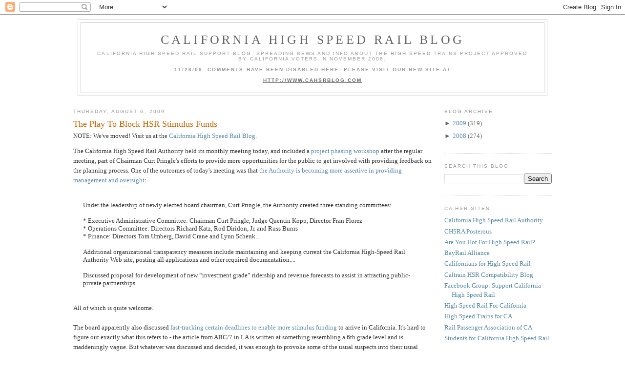

--- FILE ---
content_type: text/html; charset=UTF-8
request_url: https://cahsr.blogspot.com/2009/08/play-to-block-hsr-stimulus-funds.html?showComment=1249774887780
body_size: 33386
content:
<!DOCTYPE html>
<html dir='ltr' xmlns='http://www.w3.org/1999/xhtml' xmlns:b='http://www.google.com/2005/gml/b' xmlns:data='http://www.google.com/2005/gml/data' xmlns:expr='http://www.google.com/2005/gml/expr'>
<head>
<link href='https://www.blogger.com/static/v1/widgets/2944754296-widget_css_bundle.css' rel='stylesheet' type='text/css'/>
<meta content='text/html; charset=UTF-8' http-equiv='Content-Type'/>
<meta content='blogger' name='generator'/>
<link href='https://cahsr.blogspot.com/favicon.ico' rel='icon' type='image/x-icon'/>
<link href='http://cahsr.blogspot.com/2009/08/play-to-block-hsr-stimulus-funds.html' rel='canonical'/>
<link rel="alternate" type="application/atom+xml" title="California High Speed Rail Blog - Atom" href="https://cahsr.blogspot.com/feeds/posts/default" />
<link rel="alternate" type="application/rss+xml" title="California High Speed Rail Blog - RSS" href="https://cahsr.blogspot.com/feeds/posts/default?alt=rss" />
<link rel="service.post" type="application/atom+xml" title="California High Speed Rail Blog - Atom" href="https://www.blogger.com/feeds/4263762637946594105/posts/default" />

<link rel="alternate" type="application/atom+xml" title="California High Speed Rail Blog - Atom" href="https://cahsr.blogspot.com/feeds/4945922178343570412/comments/default" />
<!--Can't find substitution for tag [blog.ieCssRetrofitLinks]-->
<meta content='http://cahsr.blogspot.com/2009/08/play-to-block-hsr-stimulus-funds.html' property='og:url'/>
<meta content='The Play To Block HSR Stimulus Funds' property='og:title'/>
<meta content='The California High Speed Rail Authority held its monthly meeting today, and included a project phasing workshop  after the regular meeting,...' property='og:description'/>
<title>California High Speed Rail Blog: The Play To Block HSR Stimulus Funds</title>
<style id='page-skin-1' type='text/css'><!--
/*
-----------------------------------------------
Blogger Template Style
Name:     Minima
Designer: Douglas Bowman
URL:      www.stopdesign.com
Date:     26 Feb 2004
Updated by: Blogger Team
----------------------------------------------- */
/* Variable definitions
====================
<Variable name="bgcolor" description="Page Background Color"
type="color" default="#fff">
<Variable name="textcolor" description="Text Color"
type="color" default="#333">
<Variable name="linkcolor" description="Link Color"
type="color" default="#58a">
<Variable name="pagetitlecolor" description="Blog Title Color"
type="color" default="#666">
<Variable name="descriptioncolor" description="Blog Description Color"
type="color" default="#999">
<Variable name="titlecolor" description="Post Title Color"
type="color" default="#c60">
<Variable name="bordercolor" description="Border Color"
type="color" default="#ccc">
<Variable name="sidebarcolor" description="Sidebar Title Color"
type="color" default="#999">
<Variable name="sidebartextcolor" description="Sidebar Text Color"
type="color" default="#666">
<Variable name="visitedlinkcolor" description="Visited Link Color"
type="color" default="#999">
<Variable name="bodyfont" description="Text Font"
type="font" default="normal normal 100% Georgia, Serif">
<Variable name="headerfont" description="Sidebar Title Font"
type="font"
default="normal normal 78% 'Trebuchet MS',Trebuchet,Arial,Verdana,Sans-serif">
<Variable name="pagetitlefont" description="Blog Title Font"
type="font"
default="normal normal 200% Georgia, Serif">
<Variable name="descriptionfont" description="Blog Description Font"
type="font"
default="normal normal 78% 'Trebuchet MS', Trebuchet, Arial, Verdana, Sans-serif">
<Variable name="postfooterfont" description="Post Footer Font"
type="font"
default="normal normal 78% 'Trebuchet MS', Trebuchet, Arial, Verdana, Sans-serif">
<Variable name="startSide" description="Side where text starts in blog language"
type="automatic" default="left">
<Variable name="endSide" description="Side where text ends in blog language"
type="automatic" default="right">
*/
/* Use this with templates/template-twocol.html */
body {
background:#ffffff;
margin:0;
color:#333333;
font:x-small Georgia Serif;
font-size/* */:/**/small;
font-size: /**/small;
text-align: center;
}
a:link {
color:#5588aa;
text-decoration:none;
}
a:visited {
color:#999999;
text-decoration:none;
}
a:hover {
color:#cc6600;
text-decoration:underline;
}
a img {
border-width:0;
}
/* Header
-----------------------------------------------
*/
#header-wrapper {
width:960px;
margin:0 auto 10px;
border:1px solid #cccccc;
}
#header-inner {
background-position: center;
margin-left: auto;
margin-right: auto;
}
#header {
margin: 5px;
border: 1px solid #cccccc;
text-align: center;
color:#666666;
}
#header h1 {
margin:5px 5px 0;
padding:15px 20px .25em;
line-height:1.2em;
text-transform:uppercase;
letter-spacing:.2em;
font: normal normal 200% Georgia, Serif;
}
#header a {
color:#666666;
text-decoration:none;
}
#header a:hover {
color:#666666;
}
#header .description {
margin:0 5px 5px;
padding:0 20px 15px;
max-width:920px;
text-transform:uppercase;
letter-spacing:.2em;
line-height: 1.4em;
font: normal normal 78% 'Trebuchet MS', Trebuchet, Arial, Verdana, Sans-serif;
color: #999999;
}
#header img {
margin-left: auto;
margin-right: auto;
}
/* Outer-Wrapper
----------------------------------------------- */
#outer-wrapper {
width: 980px;
margin:0 auto;
padding:10px;
text-align:left;
font: normal normal 100% Georgia, Serif;
}
#main-wrapper {
width: 740px;
float: left;
word-wrap: break-word; /* fix for long text breaking sidebar float in IE */
overflow: hidden;     /* fix for long non-text content breaking IE sidebar float */
}
#sidebar-wrapper {
width: 220px;
float: right;
word-wrap: break-word; /* fix for long text breaking sidebar float in IE */
overflow: hidden;      /* fix for long non-text content breaking IE sidebar float */
}
/* Headings
----------------------------------------------- */
h2 {
margin:1.5em 0 .75em;
font:normal normal 78% 'Trebuchet MS',Trebuchet,Arial,Verdana,Sans-serif;
line-height: 1.4em;
text-transform:uppercase;
letter-spacing:.2em;
color:#999999;
}
/* Posts
-----------------------------------------------
*/
h2.date-header {
margin:1.5em 0 .5em;
}
.post {
margin:.5em 0 1.5em;
border-bottom:1px dotted #cccccc;
padding-bottom:1.5em;
}
.post h3 {
margin:.25em 0 0;
padding:0 0 4px;
font-size:140%;
font-weight:normal;
line-height:1.4em;
color:#cc6600;
}
.post h3 a, .post h3 a:visited, .post h3 strong {
display:block;
text-decoration:none;
color:#cc6600;
font-weight:normal;
}
.post h3 strong, .post h3 a:hover {
color:#333333;
}
.post-body {
margin:0 0 .75em;
line-height:1.6em;
}
.post-body blockquote {
line-height:1.3em;
}
.post-footer {
margin: .75em 0;
color:#999999;
text-transform:uppercase;
letter-spacing:.1em;
font: normal normal 78% 'Trebuchet MS', Trebuchet, Arial, Verdana, Sans-serif;
line-height: 1.4em;
}
.comment-link {
margin-left:.6em;
}
.post img {
padding:4px;
border:1px solid #cccccc;
}
.post blockquote {
margin:1em 20px;
}
.post blockquote p {
margin:.75em 0;
}
/* Comments
----------------------------------------------- */
#comments h4 {
margin:1em 0;
font-weight: bold;
line-height: 1.4em;
text-transform:uppercase;
letter-spacing:.2em;
color: #999999;
}
#comments-block {
margin:1em 0 1.5em;
line-height:1.6em;
}
#comments-block .comment-author {
margin:.5em 0;
}
#comments-block .comment-body {
margin:.25em 0 0;
}
#comments-block .comment-footer {
margin:-.25em 0 2em;
line-height: 1.4em;
text-transform:uppercase;
letter-spacing:.1em;
}
#comments-block .comment-body p {
margin:0 0 .75em;
}
.deleted-comment {
font-style:italic;
color:gray;
}
#blog-pager-newer-link {
float: left;
}
#blog-pager-older-link {
float: right;
}
#blog-pager {
text-align: center;
}
.feed-links {
clear: both;
line-height: 2.5em;
}
/* Sidebar Content
----------------------------------------------- */
.sidebar {
color: #666666;
line-height: 1.5em;
}
.sidebar ul {
list-style:none;
margin:0 0 0;
padding:0 0 0;
}
.sidebar li {
margin:0;
padding-top:0;
padding-right:0;
padding-bottom:.25em;
padding-left:15px;
text-indent:-15px;
line-height:1.5em;
}
.sidebar .widget, .main .widget {
border-bottom:1px dotted #cccccc;
margin:0 0 1.5em;
padding:0 0 1.5em;
}
.main .Blog {
border-bottom-width: 0;
}
/* Profile
----------------------------------------------- */
.profile-img {
float: left;
margin-top: 0;
margin-right: 5px;
margin-bottom: 5px;
margin-left: 0;
padding: 4px;
border: 1px solid #cccccc;
}
.profile-data {
margin:0;
text-transform:uppercase;
letter-spacing:.1em;
font: normal normal 78% 'Trebuchet MS', Trebuchet, Arial, Verdana, Sans-serif;
color: #999999;
font-weight: bold;
line-height: 1.6em;
}
.profile-datablock {
margin:.5em 0 .5em;
}
.profile-textblock {
margin: 0.5em 0;
line-height: 1.6em;
}
.profile-link {
font: normal normal 78% 'Trebuchet MS', Trebuchet, Arial, Verdana, Sans-serif;
text-transform: uppercase;
letter-spacing: .1em;
}
/* Footer
----------------------------------------------- */
#footer {
width:960px;
clear:both;
margin:0 auto;
padding-top:15px;
line-height: 1.6em;
text-transform:uppercase;
letter-spacing:.1em;
text-align: center;
}

--></style>
<link href='https://www.blogger.com/dyn-css/authorization.css?targetBlogID=4263762637946594105&amp;zx=5711b158-c9ec-4b57-a84a-067014f7de94' media='none' onload='if(media!=&#39;all&#39;)media=&#39;all&#39;' rel='stylesheet'/><noscript><link href='https://www.blogger.com/dyn-css/authorization.css?targetBlogID=4263762637946594105&amp;zx=5711b158-c9ec-4b57-a84a-067014f7de94' rel='stylesheet'/></noscript>
<meta name='google-adsense-platform-account' content='ca-host-pub-1556223355139109'/>
<meta name='google-adsense-platform-domain' content='blogspot.com'/>

</head>
<body>
<div class='navbar section' id='navbar'><div class='widget Navbar' data-version='1' id='Navbar1'><script type="text/javascript">
    function setAttributeOnload(object, attribute, val) {
      if(window.addEventListener) {
        window.addEventListener('load',
          function(){ object[attribute] = val; }, false);
      } else {
        window.attachEvent('onload', function(){ object[attribute] = val; });
      }
    }
  </script>
<div id="navbar-iframe-container"></div>
<script type="text/javascript" src="https://apis.google.com/js/platform.js"></script>
<script type="text/javascript">
      gapi.load("gapi.iframes:gapi.iframes.style.bubble", function() {
        if (gapi.iframes && gapi.iframes.getContext) {
          gapi.iframes.getContext().openChild({
              url: 'https://www.blogger.com/navbar/4263762637946594105?po\x3d4945922178343570412\x26origin\x3dhttps://cahsr.blogspot.com',
              where: document.getElementById("navbar-iframe-container"),
              id: "navbar-iframe"
          });
        }
      });
    </script><script type="text/javascript">
(function() {
var script = document.createElement('script');
script.type = 'text/javascript';
script.src = '//pagead2.googlesyndication.com/pagead/js/google_top_exp.js';
var head = document.getElementsByTagName('head')[0];
if (head) {
head.appendChild(script);
}})();
</script>
</div></div>
<div id='outer-wrapper'><div id='wrap2'>
<!-- skip links for text browsers -->
<span id='skiplinks' style='display:none;'>
<a href='#main'>skip to main </a> |
      <a href='#sidebar'>skip to sidebar</a>
</span>
<div id='header-wrapper'>
<div class='header section' id='header'><div class='widget Header' data-version='1' id='Header1'>
<div id='header-inner'>
<div class='titlewrapper'>
<h1 class='title'>
<a href='https://cahsr.blogspot.com/'>California High Speed Rail Blog</a>
</h1>
</div>
<div class='descriptionwrapper'>
<p class='description'><span>California High Speed Rail support blog, spreading news and info about the high speed trains project approved by California voters in November 2008.
<b><br><br>11/28/09: COMMENTS HAVE BEEN DISABLED HERE. PLEASE VISIT OUR NEW SITE AT
<br><br><u><a href="http://www.cahsrblog.com">HTTP://WWW.CAHSRBLOG.COM</a></u></b></span></p>
</div>
</div>
</div></div>
</div>
<div id='content-wrapper'>
<div id='crosscol-wrapper' style='text-align:center'>
<div class='crosscol no-items section' id='crosscol'></div>
</div>
<div id='main-wrapper'>
<div class='main section' id='main'><div class='widget Blog' data-version='1' id='Blog1'>
<div class='blog-posts hfeed'>

          <div class="date-outer">
        
<h2 class='date-header'><span>Thursday, August 6, 2009</span></h2>

          <div class="date-posts">
        
<div class='post-outer'>
<div class='post hentry uncustomized-post-template'>
<a name='4945922178343570412'></a>
<h3 class='post-title entry-title'>
<a href='https://cahsr.blogspot.com/2009/08/play-to-block-hsr-stimulus-funds.html'>The Play To Block HSR Stimulus Funds</a>
</h3>
<div class='post-header-line-1'></div>
<div>NOTE: We've moved! Visit us at the <a href='http://www.cahsrblog.com'>California High Speed Rail Blog</a>.</div>
<div class='post-body entry-content'>
<p>The California High Speed Rail Authority held its monthly meeting today, and included a <a href="http://www.cahighspeedrail.ca.gov/news/MediaAdvisory8-4-09.pdf">project phasing workshop</a> after the regular meeting, part of Chairman Curt Pringle's efforts to provide more opportunities for the public to get involved with providing feedback on the planning process. One of the outcomes of today's meeting was that <a href="http://www.businesswire.com/portal/site/google/?ndmViewId=news_view&amp;newsId=20090806006427&amp;newsLang=en">the Authority is becoming more assertive in providing management and oversight</a>:<br /><br /><blockquote> Under the leadership of newly elected board chairman, Curt Pringle, the Authority created three standing committees:<br /><br />    * Executive Administrative Committee: Chairman Curt Pringle, Judge Quentin Kopp, Director Fran Florez<br />    * Operations Committee: Directors Richard Katz, Rod Diridon, Jr. and Russ Burns<br />    * Finance: Directors Tom Umberg, David Crane and Lynn Schenk...<br /><br />Additional organizational transparency measures include maintaining and keeping current the California High-Speed Rail Authority Web site, posting all applications and other required documentation....<br /><br />Discussed proposal for development of new &#8220;investment grade&#8221; ridership and revenue forecasts to assist in attracting public-private partnerships.</blockquote><br />All of which is quite welcome.<br /><br />The board apparently also discussed <a href="http://abclocal.go.com/kabc/story?section=news/state&amp;id=6952822">fast-tracking certain deadlines to enable more stimulus funding</A> to arrive in California. It's hard to figure out exactly what this refers to - the article from ABC/7 in LA is written at something resembling a 6th grade level and is maddeningly vague. But whatever was discussed and decided, it was enough to provoke some of the usual suspects into their usual outrage:<br /><br /><blockquote>"The biggest danger is that citizens don't get heard, alternatives don't get considered. They don't want to study any route alternatives. And to me, that's absolutely wrong when you're doing a $40 billion project," said Richard Tolmach, California Rail Foundation....<br /><br />"You can't short-cut the process on a high-speed train. You end up with a mess," said Tolmach.</blockquote><br />Tolmach is not being truthful here - the CHSRA spent 11 years studying route alternatives. He's just unhappy they didn't pick his preferred route.<br /><br />More significant than Tolmach's desire to study the project until 2049 is his implication that stimulus funds are less important than building the project his way. This is a completely crazy approach, jeopardizing the entire HSR project and the federal funds it needs to be built over a relatively minor spat over a routing choice.<br /><br />Tolmach is joined in working to undermine the HSR stimulus funds by the Planning and Conversation League, which last month sent this rather extraordinary letter to a bunch of state legislative leaders:<br /><br /><a href="http://www.scribd.com/doc/18089978/PCL-Letter-Re-Budget-Bill" style="margin: 12px auto 6px auto; font-family: Helvetica,Arial,Sans-serif; font-style: normal; font-variant: normal; font-weight: normal; font-size: 14px; line-height: normal; font-size-adjust: none; font-stretch: normal; -x-system-font: none; display: block; text-decoration: underline;" title="View PCL Letter Re Budget Bill on Scribd">PCL Letter Re Budget Bill</a> <object align="middle" classid="clsid:d27cdb6e-ae6d-11cf-96b8-444553540000" codebase="http://download.macromedia.com/pub/shockwave/cabs/flash/swflash.cab#version=9,0,0,0" height="500" id="doc_46673078510881" name="doc_46673078510881" width="100%">  <param name="movie" value="//d.scribd.com/ScribdViewer.swf?document_id=18089978&amp;access_key=key-12yg3q8idc6jut1gy61z&amp;page=1&amp;version=1&amp;viewMode">   <param name="quality" value="high">   <param name="play" value="true">  <param name="loop" value="true">   <param name="scale" value="showall">  <param name="wmode" value="opaque">   <param name="devicefont" value="false">  <param name="bgcolor" value="#ffffff">   <param name="menu" value="true">  <param name="allowFullScreen" value="true">   <param name="allowScriptAccess" value="always">   <param name="salign" value="">        <embed src="//d.scribd.com/ScribdViewer.swf?document_id=18089978&amp;access_key=key-12yg3q8idc6jut1gy61z&amp;page=1&amp;version=1&amp;viewMode" quality="high" pluginspage="http://www.macromedia.com/go/getflashplayer" play="true" loop="true" scale="showall" wmode="opaque" devicefont="false" bgcolor="#ffffff" name="doc_46673078510881_object" menu="true" allowfullscreen="true" allowscriptaccess="always" salign="" type="application/x-shockwave-flash" align="middle" height="500" width="100%"></embed> </object> <br /><br />The key section is quoted below:<br /><br /><blockquote>Lastly, we would like to rebut several false claims made recently by the Authority. First, the Authority has made the claim that forcing them to do a thorough review of the Bay Area segment will cost the state Stimulus funding. This is not true. Work on the San Francisco to San Jose segment, beyond electrification of the existing tracks and work on the Transbay Terminal, will not qualify for stimulus funding since the environmental review is not currently scheduled to be done in time, even without a complete review of alternate alignments.</blockquote><br />But that's not a widely shared point of view, particularly about the Transbay Terminal's eligibility for stimulus funds. However it is designed, the train box needs to be part of the TBT project from the start, and stimulus funds are part of how that will occur. PCL is willing to jeopardize that because of their desire to place a small piece of the project - the Altamont alignment - over the project as a whole.<br /><br />PCL is also willing to make threats and pass it off as self-fulfilling prophecy, writing in the letter that unless the CHSRA does exactly what PCL wants, there will be more lawsuits, costing the state money. PCL claims that if CHSRA caves to their demands, the state will "save money in the long run" but it's unclear how a lawsuit would match the multibillion dollar HSR stimulus PCL is willing to risk here.<br /><br />I've often stated my thoughts on Altamont vs. Pacheco: each has their pros and cons, but the decision has been made to route the long-distance trains over Pacheco, the high speed commuter trains over Altamont, and that it's time to accept it and move on for the sake of the entire HSR project.<br /><br />By threatening HSR stimulus funds, groups like the PCL are showing that the HSR project as a whole isn't relevant to their work. There's no reason the CHSRA, the state legislature, the governor, or the people California should listen to such financially reckless thinking.</p>
<div style='clear: both;'></div>
</div>
<div class='post-footer'>
<div><a addthis:title='The Play To Block HSR Stimulus Funds' addthis:url='https://cahsr.blogspot.com/2009/08/play-to-block-hsr-stimulus-funds.html' class='addthis_button'><img alt="Bookmark and Share" height="16" src="https://lh3.googleusercontent.com/blogger_img_proxy/AEn0k_uRuQb9r_ZU_PorAMcArmiQs6lNYEonkEYFTVvpo-g_x-xFY4h0ZP5FOBO9BvVU-aKhf8qsVJDtWzsfwn71_Yak0qF-WK8_Wv608t6cEOLNc36E6kVI0u5COQ=s0-d" style="border:0" width="125"></a>
<script src="//s7.addthis.com/js/250/addthis_widget.js?pub=montereyan" type="text/javascript"></script><script type='text/javascript'>
var addthis_config = {
          services_compact: 'email, facebook, twitter, pdfonline, print, more',
}
</script></div>
<div class='post-footer-line post-footer-line-1'>
<span class='post-author vcard'>
Posted by
<span class='fn'>Robert Cruickshank</span>
</span>
<span class='post-timestamp'>
at
<a class='timestamp-link' href='https://cahsr.blogspot.com/2009/08/play-to-block-hsr-stimulus-funds.html' rel='bookmark' title='permanent link'><abbr class='published' title='2009-08-06T22:25:00-07:00'>10:25&#8239;PM</abbr></a>
</span>
<span class='reaction-buttons'>
</span>
<span class='star-ratings'>
</span>
<span class='post-comment-link'>
</span>
<span class='post-backlinks post-comment-link'>
</span>
<span class='post-icons'>
<span class='item-control blog-admin pid-913952853'>
<a href='https://www.blogger.com/post-edit.g?blogID=4263762637946594105&postID=4945922178343570412&from=pencil' title='Edit Post'>
<img alt='' class='icon-action' height='18' src='https://resources.blogblog.com/img/icon18_edit_allbkg.gif' width='18'/>
</a>
</span>
</span>
</div>
<div class='post-footer-line post-footer-line-2'>
<span class='post-labels'>
Labels:
<a href='https://cahsr.blogspot.com/search/label/Altamont' rel='tag'>Altamont</a>,
<a href='https://cahsr.blogspot.com/search/label/board%20meeting' rel='tag'>board meeting</a>,
<a href='https://cahsr.blogspot.com/search/label/budget' rel='tag'>budget</a>,
<a href='https://cahsr.blogspot.com/search/label/CHSRA' rel='tag'>CHSRA</a>,
<a href='https://cahsr.blogspot.com/search/label/Curt%20Pringle' rel='tag'>Curt Pringle</a>,
<a href='https://cahsr.blogspot.com/search/label/environment' rel='tag'>environment</a>,
<a href='https://cahsr.blogspot.com/search/label/funding' rel='tag'>funding</a>,
<a href='https://cahsr.blogspot.com/search/label/lawsuit' rel='tag'>lawsuit</a>,
<a href='https://cahsr.blogspot.com/search/label/Pacheco%20Pass' rel='tag'>Pacheco Pass</a>,
<a href='https://cahsr.blogspot.com/search/label/stimulus' rel='tag'>stimulus</a>
</span>
</div>
<div class='post-footer-line post-footer-line-3'></div>
</div>
</div>
<div class='comments' id='comments'>
<a name='comments'></a>
<h4>59 comments:</h4>
<div id='Blog1_comments-block-wrapper'>
<dl class='avatar-comment-indent' id='comments-block'>
<dt class='comment-author ' id='c5415940048580462087'>
<a name='c5415940048580462087'></a>
<div class="avatar-image-container avatar-stock"><span dir="ltr"><img src="//resources.blogblog.com/img/blank.gif" width="35" height="35" alt="" title="political_incorrectness">

</span></div>
political_incorrectness
said...
</dt>
<dd class='comment-body' id='Blog1_cmt-5415940048580462087'>
<p>
Not risking HSR dollars? Doing it right? Pfft, if we spend til 2049 it&#39;ll NEVER get done. They say we&#39;d waste money, studying an option over AGAIN to have the same result is what I call wasted money.<br /><br />Can we just get this thing built already? If they want to have it go via Altamont, then pay for it! Heck hijack the BARTs $7.5 billion extension to do it if you really want it! The PCL is even worse than the Peninsula at this point. Say, can NC3D get the animation going for an SF-SJ rendering to deal with the Peninsula so we can go forward march on the PCL&#39;s ridiculous demands? They&#39;re now a dangerous threat unless they are talking big.
</p>
</dd>
<dd class='comment-footer'>
<span class='comment-timestamp'>
<a href='https://cahsr.blogspot.com/2009/08/play-to-block-hsr-stimulus-funds.html?showComment=1249626514932#c5415940048580462087' title='comment permalink'>
August 6, 2009 at 11:28&#8239;PM
</a>
<span class='item-control blog-admin pid-2125786152'>
<a class='comment-delete' href='https://www.blogger.com/comment/delete/4263762637946594105/5415940048580462087' title='Delete Comment'>
<img src='https://resources.blogblog.com/img/icon_delete13.gif'/>
</a>
</span>
</span>
</dd>
<dt class='comment-author ' id='c2548732763948597588'>
<a name='c2548732763948597588'></a>
<div class="avatar-image-container avatar-stock"><span dir="ltr"><a href="https://www.blogger.com/profile/17133054732320097319" target="" rel="nofollow" onclick="" class="avatar-hovercard" id="av-2548732763948597588-17133054732320097319"><img src="//www.blogger.com/img/blogger_logo_round_35.png" width="35" height="35" alt="" title="Daniel Jacobson">

</a></span></div>
<a href='https://www.blogger.com/profile/17133054732320097319' rel='nofollow'>Daniel Jacobson</a>
said...
</dt>
<dd class='comment-body' id='Blog1_cmt-2548732763948597588'>
<p>
More NIBMY lawsuits? http://groups.yahoo.com/group/BATN/message/42182
</p>
</dd>
<dd class='comment-footer'>
<span class='comment-timestamp'>
<a href='https://cahsr.blogspot.com/2009/08/play-to-block-hsr-stimulus-funds.html?showComment=1249627789952#c2548732763948597588' title='comment permalink'>
August 6, 2009 at 11:49&#8239;PM
</a>
<span class='item-control blog-admin pid-272634603'>
<a class='comment-delete' href='https://www.blogger.com/comment/delete/4263762637946594105/2548732763948597588' title='Delete Comment'>
<img src='https://resources.blogblog.com/img/icon_delete13.gif'/>
</a>
</span>
</span>
</dd>
<dt class='comment-author ' id='c8767028806149998396'>
<a name='c8767028806149998396'></a>
<div class="avatar-image-container vcard"><span dir="ltr"><a href="https://www.blogger.com/profile/03244298044953214810" target="" rel="nofollow" onclick="" class="avatar-hovercard" id="av-8767028806149998396-03244298044953214810"><img src="https://resources.blogblog.com/img/blank.gif" width="35" height="35" class="delayLoad" style="display: none;" longdesc="//blogger.googleusercontent.com/img/b/R29vZ2xl/AVvXsEh5ivoFKW8l05sDn_VOJAot9r0G-MpkoLEAn1D27t0QeWcMDsVLhl2LdipH0KGDIK71cjT5Yc3U4ogfDmELZ_iNtDSd9_K2MaTVrvCMoO09tlc5mfLR5Xy0xXGh50UzJw/s45-c/huel.jpg" alt="" title="Spokker">

<noscript><img src="//blogger.googleusercontent.com/img/b/R29vZ2xl/AVvXsEh5ivoFKW8l05sDn_VOJAot9r0G-MpkoLEAn1D27t0QeWcMDsVLhl2LdipH0KGDIK71cjT5Yc3U4ogfDmELZ_iNtDSd9_K2MaTVrvCMoO09tlc5mfLR5Xy0xXGh50UzJw/s45-c/huel.jpg" width="35" height="35" class="photo" alt=""></noscript></a></span></div>
<a href='https://www.blogger.com/profile/03244298044953214810' rel='nofollow'>Spokker</a>
said...
</dt>
<dd class='comment-body' id='Blog1_cmt-8767028806149998396'>
<p>
I see the older generation trying desperately to block things like HSR funding, marijuana legalization and universal health care before they inevitably drop dead. I can only wonder why they don&#39;t enjoy their twilight years and stop fighting in a lost cause.<br /><br />People like Morris Brown, for example, will die in 10 to 20 years. People like me, the 20-somethings who believe in universal health care, marijuana legalization, and yes, high speed rail and other forms of mass transit, will ultimately triumph by the time we are 40, 50 years old. We will change things.<br /><br />It&#39;s anyone&#39;s guess why America wants to be the odd man out. We have a segment of this country that continues to fight the inevitable, things most other indstrialized countries have embraced.<br /><br />In any case, I sincerely think about why people like Morris Brown waste their last years fighting this. Even my father&#39;s generation has the capacity to embrace something like high speed rail. They are indeed starting to turn around on the whole idea of the energy and environmental issues we face. But Brown&#39;s generation, they will soon be dead due to natural causes. Enjoy your last years stress free. Your opportunity to change the world is over.<br /><br />If I&#39;m 65 and still rabble rousing, please shoot me.<br /><br />If Brown is younger than I think he is, than I offer my apologies, but goddamn, that guy looks old.
</p>
</dd>
<dd class='comment-footer'>
<span class='comment-timestamp'>
<a href='https://cahsr.blogspot.com/2009/08/play-to-block-hsr-stimulus-funds.html?showComment=1249629999752#c8767028806149998396' title='comment permalink'>
August 7, 2009 at 12:26&#8239;AM
</a>
<span class='item-control blog-admin pid-1170291613'>
<a class='comment-delete' href='https://www.blogger.com/comment/delete/4263762637946594105/8767028806149998396' title='Delete Comment'>
<img src='https://resources.blogblog.com/img/icon_delete13.gif'/>
</a>
</span>
</span>
</dd>
<dt class='comment-author ' id='c797690779486220401'>
<a name='c797690779486220401'></a>
<div class="avatar-image-container avatar-stock"><span dir="ltr"><img src="//resources.blogblog.com/img/blank.gif" width="35" height="35" alt="" title="Morris Brown">

</span></div>
Morris Brown
said...
</dt>
<dd class='comment-body' id='Blog1_cmt-797690779486220401'>
<p>
Robert&#39;s essay today plain ignores facts.<br /><br />Morshed at the board meeting a couple of months ago, laid out the projects that should be submitted for stimulus funding.<br /><br />He said that SF to SJ could not meet the time deadlines imposed by the Feds for stimulus funding and told the hoard the So. California section did meet the criteria.<br /><br />Diridon then went off on a rant; the Board over-ruled its executive director, the only technical professional since he is a civil engineer, and said SF to SJ would meet the deadline. All of this when HNTB in outreach to the public, was clearly showing a time line for EIR certification not being completed until third quarter of 2012 at the earliest.  <br /><br />So Tolmach&#39;s statements are to the point and so it PCL&#39;s letter.<br /><br />Hopefully the Feds upon being so informed about what has taken place here, will take a hard look at all the stimulus funds the Authority has applied for  --- Over 22 Billion I believe.<br /><br />While I am at it, the Authority says they are going to spend 9 million on PR.  <br /><br />Now all the funds the Authority is spending at this time, are coming from Prop 1A bond receipts.  (actually borrowed against yet to be issued Prop 1A bonds.)<br /><br />Prop 1A funds usage is governed by restrictions in AB-3034. AB-3034 does not allow funds to be spent for PR. How can the Authority spend 9 million for PR when the legislature didn&#39;t approve the expenditure of funds for such a purpose?   <br /><br />No oversight I guess...
</p>
</dd>
<dd class='comment-footer'>
<span class='comment-timestamp'>
<a href='https://cahsr.blogspot.com/2009/08/play-to-block-hsr-stimulus-funds.html?showComment=1249648350192#c797690779486220401' title='comment permalink'>
August 7, 2009 at 5:32&#8239;AM
</a>
<span class='item-control blog-admin pid-2125786152'>
<a class='comment-delete' href='https://www.blogger.com/comment/delete/4263762637946594105/797690779486220401' title='Delete Comment'>
<img src='https://resources.blogblog.com/img/icon_delete13.gif'/>
</a>
</span>
</span>
</dd>
<dt class='comment-author ' id='c4552841770074732600'>
<a name='c4552841770074732600'></a>
<div class="avatar-image-container avatar-stock"><span dir="ltr"><img src="//resources.blogblog.com/img/blank.gif" width="35" height="35" alt="" title="YesonHSR">

</span></div>
YesonHSR
said...
</dt>
<dd class='comment-body' id='Blog1_cmt-4552841770074732600'>
<p>
Right on Spokker! its is mostly this type/age of people that are against HSR..WHY they are the Generation that came to age in the 50s  Cars and the planned interstate freeways were the next generation of trasportation and gas was dirt cheap. They think everything is just fine as is..never mind the decades to come when they are long gone.I have even see this type of thinking on some railroad boards were many of the posters are in the late 60-70 they have to be..there talking about riding private passenger trains in the late 1950s and think that type of service is all we need
</p>
</dd>
<dd class='comment-footer'>
<span class='comment-timestamp'>
<a href='https://cahsr.blogspot.com/2009/08/play-to-block-hsr-stimulus-funds.html?showComment=1249656083214#c4552841770074732600' title='comment permalink'>
August 7, 2009 at 7:41&#8239;AM
</a>
<span class='item-control blog-admin pid-2125786152'>
<a class='comment-delete' href='https://www.blogger.com/comment/delete/4263762637946594105/4552841770074732600' title='Delete Comment'>
<img src='https://resources.blogblog.com/img/icon_delete13.gif'/>
</a>
</span>
</span>
</dd>
<dt class='comment-author ' id='c5297103669553643166'>
<a name='c5297103669553643166'></a>
<div class="avatar-image-container avatar-stock"><span dir="ltr"><img src="//resources.blogblog.com/img/blank.gif" width="35" height="35" alt="" title="political_incorrectness">

</span></div>
political_incorrectness
said...
</dt>
<dd class='comment-body' id='Blog1_cmt-5297103669553643166'>
<p>
I smell some corruption in that lawsuit from Atherthorn. Talking with UP? Did they bribe him perhaps so they wouldn&#39;t be the ones having to go to court? Do they know he is going to fail? Why should he be interested in a corporation&#39;s interest?<br /><br />@MB you&#39;ve said this twice in recent posts and have no evidence. Where is the evidence?
</p>
</dd>
<dd class='comment-footer'>
<span class='comment-timestamp'>
<a href='https://cahsr.blogspot.com/2009/08/play-to-block-hsr-stimulus-funds.html?showComment=1249658728441#c5297103669553643166' title='comment permalink'>
August 7, 2009 at 8:25&#8239;AM
</a>
<span class='item-control blog-admin pid-2125786152'>
<a class='comment-delete' href='https://www.blogger.com/comment/delete/4263762637946594105/5297103669553643166' title='Delete Comment'>
<img src='https://resources.blogblog.com/img/icon_delete13.gif'/>
</a>
</span>
</span>
</dd>
<dt class='comment-author ' id='c5469420998864825304'>
<a name='c5469420998864825304'></a>
<div class="avatar-image-container avatar-stock"><span dir="ltr"><img src="//resources.blogblog.com/img/blank.gif" width="35" height="35" alt="" title="Morris Brown">

</span></div>
Morris Brown
said...
</dt>
<dd class='comment-body' id='Blog1_cmt-5469420998864825304'>
<p>
political_incorrectness said...<br /><i><br /><br />&quot;@MB you&#39;ve said this twice in recent posts and have no evidence. Where is the evidence?&quot; </i><br /><br />The audio(s) of the Athority&#39;s board meetings are on their site.  You can listen, and perhaps see. That is the evidence.
</p>
</dd>
<dd class='comment-footer'>
<span class='comment-timestamp'>
<a href='https://cahsr.blogspot.com/2009/08/play-to-block-hsr-stimulus-funds.html?showComment=1249659711641#c5469420998864825304' title='comment permalink'>
August 7, 2009 at 8:41&#8239;AM
</a>
<span class='item-control blog-admin pid-2125786152'>
<a class='comment-delete' href='https://www.blogger.com/comment/delete/4263762637946594105/5469420998864825304' title='Delete Comment'>
<img src='https://resources.blogblog.com/img/icon_delete13.gif'/>
</a>
</span>
</span>
</dd>
<dt class='comment-author ' id='c9118460526677689266'>
<a name='c9118460526677689266'></a>
<div class="avatar-image-container vcard"><span dir="ltr"><a href="https://www.blogger.com/profile/03244298044953214810" target="" rel="nofollow" onclick="" class="avatar-hovercard" id="av-9118460526677689266-03244298044953214810"><img src="https://resources.blogblog.com/img/blank.gif" width="35" height="35" class="delayLoad" style="display: none;" longdesc="//blogger.googleusercontent.com/img/b/R29vZ2xl/AVvXsEh5ivoFKW8l05sDn_VOJAot9r0G-MpkoLEAn1D27t0QeWcMDsVLhl2LdipH0KGDIK71cjT5Yc3U4ogfDmELZ_iNtDSd9_K2MaTVrvCMoO09tlc5mfLR5Xy0xXGh50UzJw/s45-c/huel.jpg" alt="" title="Spokker">

<noscript><img src="//blogger.googleusercontent.com/img/b/R29vZ2xl/AVvXsEh5ivoFKW8l05sDn_VOJAot9r0G-MpkoLEAn1D27t0QeWcMDsVLhl2LdipH0KGDIK71cjT5Yc3U4ogfDmELZ_iNtDSd9_K2MaTVrvCMoO09tlc5mfLR5Xy0xXGh50UzJw/s45-c/huel.jpg" width="35" height="35" class="photo" alt=""></noscript></a></span></div>
<a href='https://www.blogger.com/profile/03244298044953214810' rel='nofollow'>Spokker</a>
said...
</dt>
<dd class='comment-body' id='Blog1_cmt-9118460526677689266'>
<p>
&quot;its is mostly this type/age of people that are against HSR&quot;<br /><br />Or it&#39;s the Young Libertarian types who have just come on the scene with their knowledge of econ 101 and set their sights on HSR.<br /><br />PRIVATIZE IT<br /><br />They forgot to finish their economics major which would have explained that while the free market is great and all... it has its flaws. They should really study Southeast Asia and how a range of economic setups, from free-market to planned economies, flourished, collapsed and flourished again.
</p>
</dd>
<dd class='comment-footer'>
<span class='comment-timestamp'>
<a href='https://cahsr.blogspot.com/2009/08/play-to-block-hsr-stimulus-funds.html?showComment=1249662682645#c9118460526677689266' title='comment permalink'>
August 7, 2009 at 9:31&#8239;AM
</a>
<span class='item-control blog-admin pid-1170291613'>
<a class='comment-delete' href='https://www.blogger.com/comment/delete/4263762637946594105/9118460526677689266' title='Delete Comment'>
<img src='https://resources.blogblog.com/img/icon_delete13.gif'/>
</a>
</span>
</span>
</dd>
<dt class='comment-author ' id='c1108088825013839106'>
<a name='c1108088825013839106'></a>
<div class="avatar-image-container avatar-stock"><span dir="ltr"><img src="//resources.blogblog.com/img/blank.gif" width="35" height="35" alt="" title="dave">

</span></div>
dave
said...
</dt>
<dd class='comment-body' id='Blog1_cmt-1108088825013839106'>
<p>
@ Daniel<br /><br />Haha, the NIMBY&#39;s fear and desperation is showing. They&#39;re traped in the corner so they have to file lawsuit&#39;s on other&#39;s behalf. Not going to hold up in court!<br /><br />Union Pacific has no interest in running Intercity passenger trains and should forfeit it&#39;s right immediately. It defenitely has the right to keep it&#39;s share of the ROW but only if it does not interfere with the public&#39;s interest, HSR. <br /><br />Also note that UPRR wrote that letter in Feb, 09. Obama anounced his vision of HSR in April, 09. UPRR is not in the same position to fight HSR as it was when only California had the HSR proposal. <br /><br />They will have to work with many other states where HSR is being proposed along their ROW.
</p>
</dd>
<dd class='comment-footer'>
<span class='comment-timestamp'>
<a href='https://cahsr.blogspot.com/2009/08/play-to-block-hsr-stimulus-funds.html?showComment=1249663447955#c1108088825013839106' title='comment permalink'>
August 7, 2009 at 9:44&#8239;AM
</a>
<span class='item-control blog-admin pid-2125786152'>
<a class='comment-delete' href='https://www.blogger.com/comment/delete/4263762637946594105/1108088825013839106' title='Delete Comment'>
<img src='https://resources.blogblog.com/img/icon_delete13.gif'/>
</a>
</span>
</span>
</dd>
<dt class='comment-author ' id='c4247560462586684260'>
<a name='c4247560462586684260'></a>
<div class="avatar-image-container avatar-stock"><span dir="ltr"><img src="//resources.blogblog.com/img/blank.gif" width="35" height="35" alt="" title="Anonymous">

</span></div>
Anonymous
said...
</dt>
<dd class='comment-body' id='Blog1_cmt-4247560462586684260'>
<p>
UPRR has CHSRA by the balls.   What can CHSRA do to UPRR???    UPRR isn&#39;t just going to forfeit rights.  They are going to demand payment and/or concessions at a minimum.  <br /><br />If you think Obama and the federal government will try to lean on UPRR, there&#39;s not much they can do, and Obama&#39;s not going to waste his political capital on this.
</p>
</dd>
<dd class='comment-footer'>
<span class='comment-timestamp'>
<a href='https://cahsr.blogspot.com/2009/08/play-to-block-hsr-stimulus-funds.html?showComment=1249663859220#c4247560462586684260' title='comment permalink'>
August 7, 2009 at 9:50&#8239;AM
</a>
<span class='item-control blog-admin pid-2125786152'>
<a class='comment-delete' href='https://www.blogger.com/comment/delete/4263762637946594105/4247560462586684260' title='Delete Comment'>
<img src='https://resources.blogblog.com/img/icon_delete13.gif'/>
</a>
</span>
</span>
</dd>
<dt class='comment-author ' id='c5271726092450559971'>
<a name='c5271726092450559971'></a>
<div class="avatar-image-container avatar-stock"><span dir="ltr"><img src="//resources.blogblog.com/img/blank.gif" width="35" height="35" alt="" title="dave">

</span></div>
dave
said...
</dt>
<dd class='comment-body' id='Blog1_cmt-5271726092450559971'>
<p>
@ scared anonymous<br /><br />You would like to think of UPRR as figure with &quot;God-like powers&quot; where nothing can stop it. But you seem to not realize that the Govm&#39;t gave UP and all other railroad&#39;s it&#39;s right&#39;s and powers for our country&#39;s and public good, back when the U.S was developing. Well right now the Country&#39;s good is transportation, specifically HSR. <br /><br />In this scenario, the Govm&#39;t has ever power to strip UPRR and other RR&#39;s of their right&#39;s if it&#39;s in the way of a project for it&#39;s citizens.
</p>
</dd>
<dd class='comment-footer'>
<span class='comment-timestamp'>
<a href='https://cahsr.blogspot.com/2009/08/play-to-block-hsr-stimulus-funds.html?showComment=1249664298274#c5271726092450559971' title='comment permalink'>
August 7, 2009 at 9:58&#8239;AM
</a>
<span class='item-control blog-admin pid-2125786152'>
<a class='comment-delete' href='https://www.blogger.com/comment/delete/4263762637946594105/5271726092450559971' title='Delete Comment'>
<img src='https://resources.blogblog.com/img/icon_delete13.gif'/>
</a>
</span>
</span>
</dd>
<dt class='comment-author ' id='c5297339804985045083'>
<a name='c5297339804985045083'></a>
<div class="avatar-image-container avatar-stock"><span dir="ltr"><img src="//resources.blogblog.com/img/blank.gif" width="35" height="35" alt="" title="Anonymous">

</span></div>
Anonymous
said...
</dt>
<dd class='comment-body' id='Blog1_cmt-5297339804985045083'>
<p>
MB,<br />Tomlach&#39;s statements on point?  You mean to tell me 11 years + of study isn&#39;t enough for you?  So how long should we study Morris: 12, 20, 30 years?<br />Whatever!
</p>
</dd>
<dd class='comment-footer'>
<span class='comment-timestamp'>
<a href='https://cahsr.blogspot.com/2009/08/play-to-block-hsr-stimulus-funds.html?showComment=1249664311699#c5297339804985045083' title='comment permalink'>
August 7, 2009 at 9:58&#8239;AM
</a>
<span class='item-control blog-admin pid-2125786152'>
<a class='comment-delete' href='https://www.blogger.com/comment/delete/4263762637946594105/5297339804985045083' title='Delete Comment'>
<img src='https://resources.blogblog.com/img/icon_delete13.gif'/>
</a>
</span>
</span>
</dd>
<dt class='comment-author ' id='c2465350340554343721'>
<a name='c2465350340554343721'></a>
<div class="avatar-image-container avatar-stock"><span dir="ltr"><img src="//resources.blogblog.com/img/blank.gif" width="35" height="35" alt="" title="john">

</span></div>
john
said...
</dt>
<dd class='comment-body' id='Blog1_cmt-2465350340554343721'>
<p>
Sorry to burst your bubble there guys but go check out the new post on Clem&#39;s blog.  Se rather than talking about the UP/caltrain contract in ingnorant terms like some of the deniers, Clem appears to have actually read the thing.  Turns out that Caltrain has the right to unilatteraly kick UP off the ROW if they want to operate  &quot;a transportation system that is a significant change in the method of delivery of Commuter Service which would be incompatible with Freight Service on the Joint Facilities&quot; (Section 8.3.c)<br /><br />Sorry guys, if UP want&#39;s to play hardball Caltrain has the trump card.
</p>
</dd>
<dd class='comment-footer'>
<span class='comment-timestamp'>
<a href='https://cahsr.blogspot.com/2009/08/play-to-block-hsr-stimulus-funds.html?showComment=1249665334046#c2465350340554343721' title='comment permalink'>
August 7, 2009 at 10:15&#8239;AM
</a>
<span class='item-control blog-admin pid-2125786152'>
<a class='comment-delete' href='https://www.blogger.com/comment/delete/4263762637946594105/2465350340554343721' title='Delete Comment'>
<img src='https://resources.blogblog.com/img/icon_delete13.gif'/>
</a>
</span>
</span>
</dd>
<dt class='comment-author ' id='c4120005408561898123'>
<a name='c4120005408561898123'></a>
<div class="avatar-image-container avatar-stock"><span dir="ltr"><img src="//resources.blogblog.com/img/blank.gif" width="35" height="35" alt="" title="dave">

</span></div>
dave
said...
</dt>
<dd class='comment-body' id='Blog1_cmt-4120005408561898123'>
<p>
Haha, according to Clem on Caltrain High Speed Compatiblility Blog, this lawsuit might be good for the CHSRA. We might just settle this once in for all. Once it&#39;s over we can thank BART.<br /><br />One less thing the NIMBY&#39;s can hide behind.
</p>
</dd>
<dd class='comment-footer'>
<span class='comment-timestamp'>
<a href='https://cahsr.blogspot.com/2009/08/play-to-block-hsr-stimulus-funds.html?showComment=1249666727593#c4120005408561898123' title='comment permalink'>
August 7, 2009 at 10:38&#8239;AM
</a>
<span class='item-control blog-admin pid-2125786152'>
<a class='comment-delete' href='https://www.blogger.com/comment/delete/4263762637946594105/4120005408561898123' title='Delete Comment'>
<img src='https://resources.blogblog.com/img/icon_delete13.gif'/>
</a>
</span>
</span>
</dd>
<dt class='comment-author ' id='c4665655153730100482'>
<a name='c4665655153730100482'></a>
<div class="avatar-image-container avatar-stock"><span dir="ltr"><img src="//resources.blogblog.com/img/blank.gif" width="35" height="35" alt="" title="john">

</span></div>
john
said...
</dt>
<dd class='comment-body' id='Blog1_cmt-4665655153730100482'>
<p>
Also, it&#39;s not like the freight traffic on the Caltrain ROW is essential to UP&#39;s bottom line.  Southern Pacific sold the ROW while trying to save the company by double tracking the Sunset Limited route to compete on long-haul freight.  Even SP with their HQ at the foot of Market Street knew that the peninsula line had become largely useless for freight (The 100 year old SF tunnels are too short for double-stack container cars, and the Port of SF has been small potatoes since Oakland expanded their port facilities in the sixties) <br /><br />Now, why exactly would the UP out of Omaha, with tens of thousands of miles of dilapidated railroad all over the west put up much of a fight?
</p>
</dd>
<dd class='comment-footer'>
<span class='comment-timestamp'>
<a href='https://cahsr.blogspot.com/2009/08/play-to-block-hsr-stimulus-funds.html?showComment=1249667385980#c4665655153730100482' title='comment permalink'>
August 7, 2009 at 10:49&#8239;AM
</a>
<span class='item-control blog-admin pid-2125786152'>
<a class='comment-delete' href='https://www.blogger.com/comment/delete/4263762637946594105/4665655153730100482' title='Delete Comment'>
<img src='https://resources.blogblog.com/img/icon_delete13.gif'/>
</a>
</span>
</span>
</dd>
<dt class='comment-author ' id='c5566536131471390178'>
<a name='c5566536131471390178'></a>
<div class="avatar-image-container avatar-stock"><span dir="ltr"><img src="//resources.blogblog.com/img/blank.gif" width="35" height="35" alt="" title="b.patient">

</span></div>
b.patient
said...
</dt>
<dd class='comment-body' id='Blog1_cmt-5566536131471390178'>
<p>
@ Dave<br />Not so fast - Clem clearly writes he doesn&#39;t know who is suing whom and for what reason. <br /><br />His entire article is speculative. Let&#39;s see what they actually file before claiming victory!
</p>
</dd>
<dd class='comment-footer'>
<span class='comment-timestamp'>
<a href='https://cahsr.blogspot.com/2009/08/play-to-block-hsr-stimulus-funds.html?showComment=1249672903322#c5566536131471390178' title='comment permalink'>
August 7, 2009 at 12:21&#8239;PM
</a>
<span class='item-control blog-admin pid-2125786152'>
<a class='comment-delete' href='https://www.blogger.com/comment/delete/4263762637946594105/5566536131471390178' title='Delete Comment'>
<img src='https://resources.blogblog.com/img/icon_delete13.gif'/>
</a>
</span>
</span>
</dd>
<dt class='comment-author ' id='c5974280157541085660'>
<a name='c5974280157541085660'></a>
<div class="avatar-image-container avatar-stock"><span dir="ltr"><img src="//resources.blogblog.com/img/blank.gif" width="35" height="35" alt="" title="Anonymous">

</span></div>
Anonymous
said...
</dt>
<dd class='comment-body' id='Blog1_cmt-5974280157541085660'>
<p>
@Dave<br /><br />You have absolutely no comprehension of history or government.   Read some US railroad law.  The Govm&#39;nt has no powers to just strip UPRR rights.  What totalitarian regime do you think this is?<br /><br />This Peterson guy&#39;s lawsuit probably has no standing, and Clem does a good job to identify the UPRR&#39;s rights on the Peninsula could be abrogated by a specific clause once intended for BART.   UPRR&#39;s true cards are its full control of its San Jose-Gilroy line and its Central Valley lines.   CHSRA doesn&#39;t have recourse if UPRR just says, &quot;No.&quot;
</p>
</dd>
<dd class='comment-footer'>
<span class='comment-timestamp'>
<a href='https://cahsr.blogspot.com/2009/08/play-to-block-hsr-stimulus-funds.html?showComment=1249673046853#c5974280157541085660' title='comment permalink'>
August 7, 2009 at 12:24&#8239;PM
</a>
<span class='item-control blog-admin pid-2125786152'>
<a class='comment-delete' href='https://www.blogger.com/comment/delete/4263762637946594105/5974280157541085660' title='Delete Comment'>
<img src='https://resources.blogblog.com/img/icon_delete13.gif'/>
</a>
</span>
</span>
</dd>
<dt class='comment-author ' id='c2838373073998033464'>
<a name='c2838373073998033464'></a>
<div class="avatar-image-container avatar-stock"><span dir="ltr"><img src="//resources.blogblog.com/img/blank.gif" width="35" height="35" alt="" title="Andre Peretti">

</span></div>
Andre Peretti
said...
</dt>
<dd class='comment-body' id='Blog1_cmt-2838373073998033464'>
<p>
ade@spokker<br />You equate age and conservatism. I am 74 and don&#39;t feel any more conservative than when I was 20. On the contrary, I feel things are moving far too slowly. Maybe an unconscious fear of not seeing projects come to fruition in my lifetime. Some people will cling to the past, whatever their age. In Corsican language we say of those people: &quot;e natu vecchiu&quot; = he was born old.  I&#39;m very surprised that so many Americans seem to have been born old.
</p>
</dd>
<dd class='comment-footer'>
<span class='comment-timestamp'>
<a href='https://cahsr.blogspot.com/2009/08/play-to-block-hsr-stimulus-funds.html?showComment=1249675627403#c2838373073998033464' title='comment permalink'>
August 7, 2009 at 1:07&#8239;PM
</a>
<span class='item-control blog-admin pid-2125786152'>
<a class='comment-delete' href='https://www.blogger.com/comment/delete/4263762637946594105/2838373073998033464' title='Delete Comment'>
<img src='https://resources.blogblog.com/img/icon_delete13.gif'/>
</a>
</span>
</span>
</dd>
<dt class='comment-author ' id='c6720557710111514922'>
<a name='c6720557710111514922'></a>
<div class="avatar-image-container avatar-stock"><span dir="ltr"><a href="https://www.blogger.com/profile/13246339570684365095" target="" rel="nofollow" onclick="" class="avatar-hovercard" id="av-6720557710111514922-13246339570684365095"><img src="//www.blogger.com/img/blogger_logo_round_35.png" width="35" height="35" alt="" title="lyqwyd">

</a></span></div>
<a href='https://www.blogger.com/profile/13246339570684365095' rel='nofollow'>lyqwyd</a>
said...
</dt>
<dd class='comment-body' id='Blog1_cmt-6720557710111514922'>
<p>
@Anon<br /><br />the gov does have the right of eminent domain, although I&#39;m not sure if it applies to railroads, for all I know they may have some special exemption.<br /><br />But, even if eminent domain does apply to railroads I think it is highly unlikely they would use that.<br /><br />It&#39;s my opinion that UP is being a pain purely to extract the best terms under a negotiation, maybe they want the tunnels enlarged so they can run taller trains.<br /><br />If UP really is taking a hardline and will not give up the intercity passenger rights there are still plenty of political avenues that could be used to pressure them without actually taking the ROW. Obama &amp; congress could put lots of political pressure on them, they could pass a law taxing passenger rights at some extreme rate, but which would not apply to public usage forcing UP to sell, or any number of things.<br /><br />Sure UP could fight back, but since they really have no interest or intent on actually running passenger rail service it&#39;s unlikely it would be worth it to them.<br /><br />That&#39;s why I believe it&#39;s just a negotiating tactic on UPs part, they really have nothing to gain by keeping the rights, but could stand to gain by relinquishing them under negotiations.<br /><br />To me the UP issue is, for the most part, irrelevant. It will probably cost something to get them, but probably not much in the grand scheme of things.
</p>
</dd>
<dd class='comment-footer'>
<span class='comment-timestamp'>
<a href='https://cahsr.blogspot.com/2009/08/play-to-block-hsr-stimulus-funds.html?showComment=1249679953002#c6720557710111514922' title='comment permalink'>
August 7, 2009 at 2:19&#8239;PM
</a>
<span class='item-control blog-admin pid-368614078'>
<a class='comment-delete' href='https://www.blogger.com/comment/delete/4263762637946594105/6720557710111514922' title='Delete Comment'>
<img src='https://resources.blogblog.com/img/icon_delete13.gif'/>
</a>
</span>
</span>
</dd>
<dt class='comment-author ' id='c205840771161834265'>
<a name='c205840771161834265'></a>
<div class="avatar-image-container avatar-stock"><span dir="ltr"><img src="//resources.blogblog.com/img/blank.gif" width="35" height="35" alt="" title="Adirondacker12800">

</span></div>
Adirondacker12800
said...
</dt>
<dd class='comment-body' id='Blog1_cmt-205840771161834265'>
<p>
<em>CHSRA doesn&#39;t have recourse if UPRR just says, &quot;No.&quot;</em><br /><br />But the Federal Government and the states UP operates in do. They can go over all the filings with a very fine toothed comb and find all sorts of things. ... that require UP to send all of it&#39;s engineers back to a three week training course...or the EPA and state environmental agencies can take a much closer look at all that toxic wastes that has been spilled over the decades on UP&#39;s property. Or decide that those wooden ties filled with cresote really are a health hazard and need to be replaced as soon as possible. They can gently remind UP of their powers of eminent domain. <br /><br />UP&#39;s lawyers get paid to make loud ugly noises. That doesn&#39;t mean that UP is going to hold it&#39;s breath until it turns blue. They are going to whine and moan about how terrible all of this is and how much money it is costing them and the system will be built.
</p>
</dd>
<dd class='comment-footer'>
<span class='comment-timestamp'>
<a href='https://cahsr.blogspot.com/2009/08/play-to-block-hsr-stimulus-funds.html?showComment=1249684207207#c205840771161834265' title='comment permalink'>
August 7, 2009 at 3:30&#8239;PM
</a>
<span class='item-control blog-admin pid-2125786152'>
<a class='comment-delete' href='https://www.blogger.com/comment/delete/4263762637946594105/205840771161834265' title='Delete Comment'>
<img src='https://resources.blogblog.com/img/icon_delete13.gif'/>
</a>
</span>
</span>
</dd>
<dt class='comment-author ' id='c419811186790993425'>
<a name='c419811186790993425'></a>
<div class="avatar-image-container avatar-stock"><span dir="ltr"><img src="//resources.blogblog.com/img/blank.gif" width="35" height="35" alt="" title="Anonymous">

</span></div>
Anonymous
said...
</dt>
<dd class='comment-body' id='Blog1_cmt-419811186790993425'>
<p>
A bit more on the lawsuit<br /><br />http://www.almanacnews.com/news/show_story.php?id=4588
</p>
</dd>
<dd class='comment-footer'>
<span class='comment-timestamp'>
<a href='https://cahsr.blogspot.com/2009/08/play-to-block-hsr-stimulus-funds.html?showComment=1249685181766#c419811186790993425' title='comment permalink'>
August 7, 2009 at 3:46&#8239;PM
</a>
<span class='item-control blog-admin pid-2125786152'>
<a class='comment-delete' href='https://www.blogger.com/comment/delete/4263762637946594105/419811186790993425' title='Delete Comment'>
<img src='https://resources.blogblog.com/img/icon_delete13.gif'/>
</a>
</span>
</span>
</dd>
<dt class='comment-author ' id='c9133320748015034748'>
<a name='c9133320748015034748'></a>
<div class="avatar-image-container avatar-stock"><span dir="ltr"><img src="//resources.blogblog.com/img/blank.gif" width="35" height="35" alt="" title="Anonymous">

</span></div>
Anonymous
said...
</dt>
<dd class='comment-body' id='Blog1_cmt-9133320748015034748'>
<p>
Eminent domain does not apply to UP.
</p>
</dd>
<dd class='comment-footer'>
<span class='comment-timestamp'>
<a href='https://cahsr.blogspot.com/2009/08/play-to-block-hsr-stimulus-funds.html?showComment=1249687613076#c9133320748015034748' title='comment permalink'>
August 7, 2009 at 4:26&#8239;PM
</a>
<span class='item-control blog-admin pid-2125786152'>
<a class='comment-delete' href='https://www.blogger.com/comment/delete/4263762637946594105/9133320748015034748' title='Delete Comment'>
<img src='https://resources.blogblog.com/img/icon_delete13.gif'/>
</a>
</span>
</span>
</dd>
<dt class='comment-author ' id='c215584782076403816'>
<a name='c215584782076403816'></a>
<div class="avatar-image-container avatar-stock"><span dir="ltr"><img src="//resources.blogblog.com/img/blank.gif" width="35" height="35" alt="" title="Anonymous">

</span></div>
Anonymous
said...
</dt>
<dd class='comment-body' id='Blog1_cmt-215584782076403816'>
<p>
Adirondacker12800 said...<br /><br />responding to:<br /><br /><i><br />CHSRA doesn&#39;t have recourse if UPRR just says, &quot;No.&quot; </i><br /> <br /><br /><b><br />But the Federal Government and the states UP operates in do. </b><br /> <br />What in the world would make you tnink the Fed would rule against the nationwide UPRR, such a major part of the nations economy, in favor of this pissy HSR project, out here in Calfironia.<br /><br />Get Real...
</p>
</dd>
<dd class='comment-footer'>
<span class='comment-timestamp'>
<a href='https://cahsr.blogspot.com/2009/08/play-to-block-hsr-stimulus-funds.html?showComment=1249688823187#c215584782076403816' title='comment permalink'>
August 7, 2009 at 4:47&#8239;PM
</a>
<span class='item-control blog-admin pid-2125786152'>
<a class='comment-delete' href='https://www.blogger.com/comment/delete/4263762637946594105/215584782076403816' title='Delete Comment'>
<img src='https://resources.blogblog.com/img/icon_delete13.gif'/>
</a>
</span>
</span>
</dd>
<dt class='comment-author ' id='c5562861496120283619'>
<a name='c5562861496120283619'></a>
<div class="avatar-image-container avatar-stock"><span dir="ltr"><img src="//resources.blogblog.com/img/blank.gif" width="35" height="35" alt="" title="flowmotion">

</span></div>
flowmotion
said...
</dt>
<dd class='comment-body' id='Blog1_cmt-5562861496120283619'>
<p>
The rhetoric surrounding this UPRR stuff stinks.<br /><br />For years we were told that following existing freight railroad corridors was the cheapest/easiest/fastest way to get HSR built. PLUS, but this blog editorialized endlessly about the end of oil-based economies and how Rail was The Solution.<br /><br />Now as soon as we run into some engineering obstacles, everyone has jumped on easy solution of &quot;Hey just kill freight service!&quot;<br /><br />Not only is this short-sighted in terms of the overall goals, if you think you have NIMBY problems now, wait until you tell them you&#39;re putting hundreds more smoke-belching trucks on the road.<br /><br />And I don&#39;t believe for a second UPRR&#39;s issues are limited to the SF-SJ corridor. Using freight ROW will pose problems all over the state. CAHSR is either going to have engineer around these issues, or rethink their ROW philosophy.
</p>
</dd>
<dd class='comment-footer'>
<span class='comment-timestamp'>
<a href='https://cahsr.blogspot.com/2009/08/play-to-block-hsr-stimulus-funds.html?showComment=1249690333212#c5562861496120283619' title='comment permalink'>
August 7, 2009 at 5:12&#8239;PM
</a>
<span class='item-control blog-admin pid-2125786152'>
<a class='comment-delete' href='https://www.blogger.com/comment/delete/4263762637946594105/5562861496120283619' title='Delete Comment'>
<img src='https://resources.blogblog.com/img/icon_delete13.gif'/>
</a>
</span>
</span>
</dd>
<dt class='comment-author ' id='c6123958888330356084'>
<a name='c6123958888330356084'></a>
<div class="avatar-image-container avatar-stock"><span dir="ltr"><a href="https://www.blogger.com/profile/03392232221747908883" target="" rel="nofollow" onclick="" class="avatar-hovercard" id="av-6123958888330356084-03392232221747908883"><img src="//www.blogger.com/img/blogger_logo_round_35.png" width="35" height="35" alt="" title="Tony D.">

</a></span></div>
<a href='https://www.blogger.com/profile/03392232221747908883' rel='nofollow'>Tony D.</a>
said...
</dt>
<dd class='comment-body' id='Blog1_cmt-6123958888330356084'>
<p>
Flowmotion,<br /><br />No one is talking about killing freight service!  Where in the hell did you get that?  Perhaps in corridors were freight is nill; once a day SJ-SF.  But in other corridors, it&#39;s all about shared right-of-ways with UPRR.  There&#39;s absolutely no way UPRR, or other freight operators, can stop CAHSR from building right along their corridors.<br /><br />But of course, to some of you (mainly the HSR haters and NIMBY&#39;s) UPRR does have &quot;God-Like powers,&quot; and are immune to U.S. laws and actions.  Give us all a damn break, will yah!!  They&#39;re a private company for Christ&#39;s sake!<br /><br />Look, in the end, UPRR and other freight operators will get their share of the money pie and live happily ever after with HSR.
</p>
</dd>
<dd class='comment-footer'>
<span class='comment-timestamp'>
<a href='https://cahsr.blogspot.com/2009/08/play-to-block-hsr-stimulus-funds.html?showComment=1249692829219#c6123958888330356084' title='comment permalink'>
August 7, 2009 at 5:53&#8239;PM
</a>
<span class='item-control blog-admin pid-956847840'>
<a class='comment-delete' href='https://www.blogger.com/comment/delete/4263762637946594105/6123958888330356084' title='Delete Comment'>
<img src='https://resources.blogblog.com/img/icon_delete13.gif'/>
</a>
</span>
</span>
</dd>
<dt class='comment-author ' id='c2739041363868518313'>
<a name='c2739041363868518313'></a>
<div class="avatar-image-container avatar-stock"><span dir="ltr"><img src="//resources.blogblog.com/img/blank.gif" width="35" height="35" alt="" title="Nicolas">

</span></div>
Nicolas
said...
</dt>
<dd class='comment-body' id='Blog1_cmt-2739041363868518313'>
<p>
Will some users on the Peninsula continue to demand freight service, such as the Port of Redwood City and the Port of San Francisco?  Even though they generate little traffic, I&#39;m not sure that the cities would roll over that easily.  GraniteRock, for example, filed a scoping comment requesting continued freight service to their facility in Redwood City.<br /><br />Removing freight from the SF-SJ line seems to be kind of a straw man: yeah, you gain some technical flexibility, but it won&#39;t put the NIMBYs to rest.
</p>
</dd>
<dd class='comment-footer'>
<span class='comment-timestamp'>
<a href='https://cahsr.blogspot.com/2009/08/play-to-block-hsr-stimulus-funds.html?showComment=1249693151468#c2739041363868518313' title='comment permalink'>
August 7, 2009 at 5:59&#8239;PM
</a>
<span class='item-control blog-admin pid-2125786152'>
<a class='comment-delete' href='https://www.blogger.com/comment/delete/4263762637946594105/2739041363868518313' title='Delete Comment'>
<img src='https://resources.blogblog.com/img/icon_delete13.gif'/>
</a>
</span>
</span>
</dd>
<dt class='comment-author ' id='c6706575780924353587'>
<a name='c6706575780924353587'></a>
<div class="avatar-image-container avatar-stock"><span dir="ltr"><img src="//resources.blogblog.com/img/blank.gif" width="35" height="35" alt="" title="Anonymous">

</span></div>
Anonymous
said...
</dt>
<dd class='comment-body' id='Blog1_cmt-6706575780924353587'>
<span class='deleted-comment'>This comment has been removed by the author.</span>
</dd>
<dd class='comment-footer'>
<span class='comment-timestamp'>
<a href='https://cahsr.blogspot.com/2009/08/play-to-block-hsr-stimulus-funds.html?showComment=1249693759212#c6706575780924353587' title='comment permalink'>
August 7, 2009 at 6:09&#8239;PM
</a>
<span class='item-control blog-admin '>
<a class='comment-delete' href='https://www.blogger.com/comment/delete/4263762637946594105/6706575780924353587' title='Delete Comment'>
<img src='https://resources.blogblog.com/img/icon_delete13.gif'/>
</a>
</span>
</span>
</dd>
<dt class='comment-author ' id='c4497664403247028432'>
<a name='c4497664403247028432'></a>
<div class="avatar-image-container avatar-stock"><span dir="ltr"><img src="//resources.blogblog.com/img/blank.gif" width="35" height="35" alt="" title="Anonymous">

</span></div>
Anonymous
said...
</dt>
<dd class='comment-body' id='Blog1_cmt-4497664403247028432'>
<p>
doesn&#39;t this statement sum things up and take away all the melodrama. Seems there&#39;s really no problem with UP<br /><br /><i>Mr. Miller said he is quite familiar with the UP agreement.  He advised there is no legal <br />impediment to the Board proceeding with this agreement.  What is significant for the public to <br />understand is that there is nothing in this agreement that purports to or abrogates or interferes <br />with existing contractual obligations to UP.  This agreement constitutes a procedural framework <br />for HSR and Caltrain to plan together.  This is the beginning of the process, not the culmination <br />of the process.  That beginning anticipates meeting with, the communities.  Additionally, staff <br />will be continuing to work with UP relative to its rights and obligations.  It is worth noting that <br />there is nothing in the record by which UP has indicated an objection to the Board acting on this <br />agreement.  Mr. Miller said the Board is authorized to enter into this agreement, recognizing over <br />time that staff will continue to engage in extensive conversations with UP.</i>
</p>
</dd>
<dd class='comment-footer'>
<span class='comment-timestamp'>
<a href='https://cahsr.blogspot.com/2009/08/play-to-block-hsr-stimulus-funds.html?showComment=1249693838170#c4497664403247028432' title='comment permalink'>
August 7, 2009 at 6:10&#8239;PM
</a>
<span class='item-control blog-admin pid-2125786152'>
<a class='comment-delete' href='https://www.blogger.com/comment/delete/4263762637946594105/4497664403247028432' title='Delete Comment'>
<img src='https://resources.blogblog.com/img/icon_delete13.gif'/>
</a>
</span>
</span>
</dd>
<dt class='comment-author ' id='c5915306307173700472'>
<a name='c5915306307173700472'></a>
<div class="avatar-image-container avatar-stock"><span dir="ltr"><img src="//resources.blogblog.com/img/blank.gif" width="35" height="35" alt="" title="NONIMBYS">

</span></div>
NONIMBYS
said...
</dt>
<dd class='comment-body' id='Blog1_cmt-5915306307173700472'>
<p>
DO you anno nimbys/deniers live here?? its one or two short freight trains a night! a basic short line railroad..IF UP wants to take over the CAHSR passenger operations good ..they have lots of money, but that piddle small freight  along the Caltrain ROW is nothing to them..100s of trucks?please maby 100 a week!
</p>
</dd>
<dd class='comment-footer'>
<span class='comment-timestamp'>
<a href='https://cahsr.blogspot.com/2009/08/play-to-block-hsr-stimulus-funds.html?showComment=1249693926362#c5915306307173700472' title='comment permalink'>
August 7, 2009 at 6:12&#8239;PM
</a>
<span class='item-control blog-admin pid-2125786152'>
<a class='comment-delete' href='https://www.blogger.com/comment/delete/4263762637946594105/5915306307173700472' title='Delete Comment'>
<img src='https://resources.blogblog.com/img/icon_delete13.gif'/>
</a>
</span>
</span>
</dd>
<dt class='comment-author ' id='c7677000013819703526'>
<a name='c7677000013819703526'></a>
<div class="avatar-image-container avatar-stock"><span dir="ltr"><img src="//resources.blogblog.com/img/blank.gif" width="35" height="35" alt="" title="Anonymous">

</span></div>
Anonymous
said...
</dt>
<dd class='comment-body' id='Blog1_cmt-7677000013819703526'>
<p>
I think we should do it right :-) We should build a rail track capable of 350 mph. Be serious. Until 2030 trains will already ride with more than 250 mph. I would rather spend more to have the best than to safe money and to have something equal to Acela Express.
</p>
</dd>
<dd class='comment-footer'>
<span class='comment-timestamp'>
<a href='https://cahsr.blogspot.com/2009/08/play-to-block-hsr-stimulus-funds.html?showComment=1249695027669#c7677000013819703526' title='comment permalink'>
August 7, 2009 at 6:30&#8239;PM
</a>
<span class='item-control blog-admin pid-2125786152'>
<a class='comment-delete' href='https://www.blogger.com/comment/delete/4263762637946594105/7677000013819703526' title='Delete Comment'>
<img src='https://resources.blogblog.com/img/icon_delete13.gif'/>
</a>
</span>
</span>
</dd>
<dt class='comment-author ' id='c7714448176524132370'>
<a name='c7714448176524132370'></a>
<div class="avatar-image-container avatar-stock"><span dir="ltr"><img src="//resources.blogblog.com/img/blank.gif" width="35" height="35" alt="" title="Anonymous">

</span></div>
Anonymous
said...
</dt>
<dd class='comment-body' id='Blog1_cmt-7714448176524132370'>
<p>
Is this new news?  &quot;California&#8217;s high-speed train officials have formalized new cooperative agreements with bullet-train operators overseas.<br /><br />The California High-Speed Rail Authority this week OK&#8217;d agreements with bullet train firms in Italy and Germany. Those deals are similar to cooperative agreements the authority already has with Spain, France and Japan.&quot; <a href="http://www.bizjournals.com/sanfrancisco/stories/2009/08/03/daily114.html" rel="nofollow">article</a><br />article
</p>
</dd>
<dd class='comment-footer'>
<span class='comment-timestamp'>
<a href='https://cahsr.blogspot.com/2009/08/play-to-block-hsr-stimulus-funds.html?showComment=1249707831298#c7714448176524132370' title='comment permalink'>
August 7, 2009 at 10:03&#8239;PM
</a>
<span class='item-control blog-admin pid-2125786152'>
<a class='comment-delete' href='https://www.blogger.com/comment/delete/4263762637946594105/7714448176524132370' title='Delete Comment'>
<img src='https://resources.blogblog.com/img/icon_delete13.gif'/>
</a>
</span>
</span>
</dd>
<dt class='comment-author ' id='c321174291141826928'>
<a name='c321174291141826928'></a>
<div class="avatar-image-container avatar-stock"><span dir="ltr"><img src="//resources.blogblog.com/img/blank.gif" width="35" height="35" alt="" title="flowmotion">

</span></div>
flowmotion
said...
</dt>
<dd class='comment-body' id='Blog1_cmt-321174291141826928'>
<p>
@ Tony D &amp;  NONIMBYS - <br /><br />It shows how narrow-minded you are that you would automatically assume someone who supports freight rail operations on the Peninsula is a &quot;NIMBY&quot;. That doesn&#39;t even make sense.<br /><br />Discontinuing freight operations on the Peninsula would be incredibly shortsighted. The long-term economics favor rail for both passengers and freight, and you guys are advocating robbing Peter to pay Paul. Its a reactionary, peabrained idea.<br /><br />And answer me this: if CAHSR can&#39;t figure out how to handle 2 freights a day, how are they ever going to manage to engineer their way through the Central Valley? All the same issues exist in every CV city. And the way this discussion is going, I am certain there will be many other freight segments deemed expendable when the time comes.
</p>
</dd>
<dd class='comment-footer'>
<span class='comment-timestamp'>
<a href='https://cahsr.blogspot.com/2009/08/play-to-block-hsr-stimulus-funds.html?showComment=1249708812951#c321174291141826928' title='comment permalink'>
August 7, 2009 at 10:20&#8239;PM
</a>
<span class='item-control blog-admin pid-2125786152'>
<a class='comment-delete' href='https://www.blogger.com/comment/delete/4263762637946594105/321174291141826928' title='Delete Comment'>
<img src='https://resources.blogblog.com/img/icon_delete13.gif'/>
</a>
</span>
</span>
</dd>
<dt class='comment-author ' id='c3699821317224636370'>
<a name='c3699821317224636370'></a>
<div class="avatar-image-container avatar-stock"><span dir="ltr"><a href="https://www.blogger.com/profile/01374282217135682245" target="" rel="nofollow" onclick="" class="avatar-hovercard" id="av-3699821317224636370-01374282217135682245"><img src="//www.blogger.com/img/blogger_logo_round_35.png" width="35" height="35" alt="" title="Clem">

</a></span></div>
<a href='https://www.blogger.com/profile/01374282217135682245' rel='nofollow'>Clem</a>
said...
</dt>
<dd class='comment-body' id='Blog1_cmt-3699821317224636370'>
<p>
<i>And answer me this: if CAHSR can&#39;t figure out how to handle 2 freights a day</i><br /><br />Answer me how 101 can handle 2 M-1 battle tanks a day, and then you might understand.
</p>
</dd>
<dd class='comment-footer'>
<span class='comment-timestamp'>
<a href='https://cahsr.blogspot.com/2009/08/play-to-block-hsr-stimulus-funds.html?showComment=1249711413104#c3699821317224636370' title='comment permalink'>
August 7, 2009 at 11:03&#8239;PM
</a>
<span class='item-control blog-admin pid-1315313450'>
<a class='comment-delete' href='https://www.blogger.com/comment/delete/4263762637946594105/3699821317224636370' title='Delete Comment'>
<img src='https://resources.blogblog.com/img/icon_delete13.gif'/>
</a>
</span>
</span>
</dd>
<dt class='comment-author ' id='c6370227562194338258'>
<a name='c6370227562194338258'></a>
<div class="avatar-image-container avatar-stock"><span dir="ltr"><img src="//resources.blogblog.com/img/blank.gif" width="35" height="35" alt="" title="Anonymous">

</span></div>
Anonymous
said...
</dt>
<dd class='comment-body' id='Blog1_cmt-6370227562194338258'>
<span class='deleted-comment'>This comment has been removed by a blog administrator.</span>
</dd>
<dd class='comment-footer'>
<span class='comment-timestamp'>
<a href='https://cahsr.blogspot.com/2009/08/play-to-block-hsr-stimulus-funds.html?showComment=1249727936740#c6370227562194338258' title='comment permalink'>
August 8, 2009 at 3:38&#8239;AM
</a>
<span class='item-control blog-admin '>
<a class='comment-delete' href='https://www.blogger.com/comment/delete/4263762637946594105/6370227562194338258' title='Delete Comment'>
<img src='https://resources.blogblog.com/img/icon_delete13.gif'/>
</a>
</span>
</span>
</dd>
<dt class='comment-author blog-author' id='c2298036473155579885'>
<a name='c2298036473155579885'></a>
<div class="avatar-image-container avatar-stock"><span dir="ltr"><a href="https://www.blogger.com/profile/05471957286484454765" target="" rel="nofollow" onclick="" class="avatar-hovercard" id="av-2298036473155579885-05471957286484454765"><img src="//www.blogger.com/img/blogger_logo_round_35.png" width="35" height="35" alt="" title="Rafael">

</a></span></div>
<a href='https://www.blogger.com/profile/05471957286484454765' rel='nofollow'>Rafael</a>
said...
</dt>
<dd class='comment-body' id='Blog1_cmt-2298036473155579885'>
<p>
@ flowmotion -<br /><br />CHSRA will handle exactly zero heavy freight trains per day anywhere on its system. Safe operations at high speed require tight track geometry tolerances.<br /><br />Maintaining those means limiting HSR tracks to equipment with low axle loads, the international standard is 17 metric tons. US-style heavy freight locomotives weigh in at around 30 and would chew up the track geometry in short order, massively increasing track maintenance overheads.<br /><br />CHSRA has proposed a four-track solution all the way down the SF peninsula that would permit UPRR and Caltrain to keep operating heavy FRA-compliant equipment in the ROW. The idea of terminating freight rail between SF and San Jose only becomes relevant if NIMBYs should succeed in forcing CHSRA/Caltrain to put tracks underground, because it would be too expensive to build four tunnel bores. With just two, traffic would be limited to electric passenger trains that stay under the aforementioned axle load limit.<br /><br />No-one is going to also maintain the at-grade tracks just so UPRR can run one freight train per day, it&#39;s just not economical. Besides, the real estate is extremely valuable, especially in the downtown areas of Menlo Park and Palo Alto, two of the cities that would need to come up with additional funds to pay for tunneling in the first place.
</p>
</dd>
<dd class='comment-footer'>
<span class='comment-timestamp'>
<a href='https://cahsr.blogspot.com/2009/08/play-to-block-hsr-stimulus-funds.html?showComment=1249738221367#c2298036473155579885' title='comment permalink'>
August 8, 2009 at 6:30&#8239;AM
</a>
<span class='item-control blog-admin pid-1492338727'>
<a class='comment-delete' href='https://www.blogger.com/comment/delete/4263762637946594105/2298036473155579885' title='Delete Comment'>
<img src='https://resources.blogblog.com/img/icon_delete13.gif'/>
</a>
</span>
</span>
</dd>
<dt class='comment-author ' id='c8670795737118396438'>
<a name='c8670795737118396438'></a>
<div class="avatar-image-container avatar-stock"><span dir="ltr"><img src="//resources.blogblog.com/img/blank.gif" width="35" height="35" alt="" title="Morris Brown">

</span></div>
Morris Brown
said...
</dt>
<dd class='comment-body' id='Blog1_cmt-8670795737118396438'>
<p>
Rafael:<br /><br />Does your statement about the tight track alignment apply even if HSR was limited to slower speeds along the peninsula?<br /><br />Thus they plan on at most going 125 MPH on that segment.  At these slower speeds, is this tight track alignment still necessary?
</p>
</dd>
<dd class='comment-footer'>
<span class='comment-timestamp'>
<a href='https://cahsr.blogspot.com/2009/08/play-to-block-hsr-stimulus-funds.html?showComment=1249740463704#c8670795737118396438' title='comment permalink'>
August 8, 2009 at 7:07&#8239;AM
</a>
<span class='item-control blog-admin pid-2125786152'>
<a class='comment-delete' href='https://www.blogger.com/comment/delete/4263762637946594105/8670795737118396438' title='Delete Comment'>
<img src='https://resources.blogblog.com/img/icon_delete13.gif'/>
</a>
</span>
</span>
</dd>
<dt class='comment-author ' id='c8205674718855691192'>
<a name='c8205674718855691192'></a>
<div class="avatar-image-container vcard"><span dir="ltr"><a href="https://www.blogger.com/profile/08502035881761277885" target="" rel="nofollow" onclick="" class="avatar-hovercard" id="av-8205674718855691192-08502035881761277885"><img src="https://resources.blogblog.com/img/blank.gif" width="35" height="35" class="delayLoad" style="display: none;" longdesc="//blogger.googleusercontent.com/img/b/R29vZ2xl/AVvXsEhi3gvQXzkfi_noDZWqtEYoxTMW0AQMRkNPu_cPWP-lQu4rIX2rgMGRqThi81HVAtcN_jhn6TbOYPlUk2pQUbORtgMc-epETyymusqHPJgdwew-9TeEPSBOzTZUD-2G/s45-c/yuki2-100.jpg" alt="" title="BruceMcF">

<noscript><img src="//blogger.googleusercontent.com/img/b/R29vZ2xl/AVvXsEhi3gvQXzkfi_noDZWqtEYoxTMW0AQMRkNPu_cPWP-lQu4rIX2rgMGRqThi81HVAtcN_jhn6TbOYPlUk2pQUbORtgMc-epETyymusqHPJgdwew-9TeEPSBOzTZUD-2G/s45-c/yuki2-100.jpg" width="35" height="35" class="photo" alt=""></noscript></a></span></div>
<a href='https://www.blogger.com/profile/08502035881761277885' rel='nofollow'>BruceMcF</a>
said...
</dt>
<dd class='comment-body' id='Blog1_cmt-8205674718855691192'>
<p>
lyqwyd said...<br />&quot;<i>It&#39;s my opinion that UP is being a pain purely to extract the best terms under a negotiation, maybe they want the tunnels enlarged so they can run taller trains.</i>&quot;<br /><br />Note that the speculative news story about a possible lawsuit is not about UP suing, its about some third party saying they may or plan to sue based on UP&#39;s rights.<br /><br />There&#39;s no real reason to even dig into the details until some court decides that the plaintiff has standing.<br /><br />Until then, all the hyperventilating about the possible lawsuit, either pro or con, is so much white noise.<br /><br />As far as UP in its actual right of way, it is obviously going to bargain hard and is going to fight like crazy to avoid establishing any precedent that will threaten its rights across its entire network.<br /><br />Since the final outcome regarding contractual rights on the Caltrain ROW has less sweeping implications, it would not be surprising if it ends up acting as a bargaining chip in the process.
</p>
</dd>
<dd class='comment-footer'>
<span class='comment-timestamp'>
<a href='https://cahsr.blogspot.com/2009/08/play-to-block-hsr-stimulus-funds.html?showComment=1249744598815#c8205674718855691192' title='comment permalink'>
August 8, 2009 at 8:16&#8239;AM
</a>
<span class='item-control blog-admin pid-190513306'>
<a class='comment-delete' href='https://www.blogger.com/comment/delete/4263762637946594105/8205674718855691192' title='Delete Comment'>
<img src='https://resources.blogblog.com/img/icon_delete13.gif'/>
</a>
</span>
</span>
</dd>
<dt class='comment-author ' id='c8715551791507569346'>
<a name='c8715551791507569346'></a>
<div class="avatar-image-container avatar-stock"><span dir="ltr"><a href="https://www.blogger.com/profile/12195377309045184452" target="" rel="nofollow" onclick="" class="avatar-hovercard" id="av-8715551791507569346-12195377309045184452"><img src="//www.blogger.com/img/blogger_logo_round_35.png" width="35" height="35" alt="" title="Alon Levy">

</a></span></div>
<a href='https://www.blogger.com/profile/12195377309045184452' rel='nofollow'>Alon Levy</a>
said...
</dt>
<dd class='comment-body' id='Blog1_cmt-8715551791507569346'>
<p>
Clem, an Abrams doesn&#39;t weigh a lot more than an 18-wheeler. I&#39;m not sure what the effect of tracks are on road wear - if they spread the axle load, then a tank may well cause less road damage than a heavy truck.
</p>
</dd>
<dd class='comment-footer'>
<span class='comment-timestamp'>
<a href='https://cahsr.blogspot.com/2009/08/play-to-block-hsr-stimulus-funds.html?showComment=1249744817807#c8715551791507569346' title='comment permalink'>
August 8, 2009 at 8:20&#8239;AM
</a>
<span class='item-control blog-admin pid-998474394'>
<a class='comment-delete' href='https://www.blogger.com/comment/delete/4263762637946594105/8715551791507569346' title='Delete Comment'>
<img src='https://resources.blogblog.com/img/icon_delete13.gif'/>
</a>
</span>
</span>
</dd>
<dt class='comment-author ' id='c7780177808685365022'>
<a name='c7780177808685365022'></a>
<div class="avatar-image-container vcard"><span dir="ltr"><a href="https://www.blogger.com/profile/08502035881761277885" target="" rel="nofollow" onclick="" class="avatar-hovercard" id="av-7780177808685365022-08502035881761277885"><img src="https://resources.blogblog.com/img/blank.gif" width="35" height="35" class="delayLoad" style="display: none;" longdesc="//blogger.googleusercontent.com/img/b/R29vZ2xl/AVvXsEhi3gvQXzkfi_noDZWqtEYoxTMW0AQMRkNPu_cPWP-lQu4rIX2rgMGRqThi81HVAtcN_jhn6TbOYPlUk2pQUbORtgMc-epETyymusqHPJgdwew-9TeEPSBOzTZUD-2G/s45-c/yuki2-100.jpg" alt="" title="BruceMcF">

<noscript><img src="//blogger.googleusercontent.com/img/b/R29vZ2xl/AVvXsEhi3gvQXzkfi_noDZWqtEYoxTMW0AQMRkNPu_cPWP-lQu4rIX2rgMGRqThi81HVAtcN_jhn6TbOYPlUk2pQUbORtgMc-epETyymusqHPJgdwew-9TeEPSBOzTZUD-2G/s45-c/yuki2-100.jpg" width="35" height="35" class="photo" alt=""></noscript></a></span></div>
<a href='https://www.blogger.com/profile/08502035881761277885' rel='nofollow'>BruceMcF</a>
said...
</dt>
<dd class='comment-body' id='Blog1_cmt-7780177808685365022'>
<p>
Morris Brown said...<br />&quot;<i>Rafael:<br /><br />Does your statement about the tight track alignment apply even if HSR was limited to slower speeds along the peninsula?</i>&quot;<br /><br />Of course - you&#39;d not want heavy freight rail using track that was being run on at 160mph - but the tolerances are not as tight.<br /><br />And there&#39;s also superelevation around curves ... track superelevated for 60mph traffic could certainly accept well packed medium container freight at 100mph around most curves, but not passenger traffic. Passengers may be self-loading freight, but we are anything but well-secured freight.<br /><br />&quot;<i>Thus they plan on at most going 125 MPH on that segment. At these slower speeds, is this tight track alignment still necessary?</i>&quot;<br /><br />With a fully grade separated ROW, obviously both Caltrain and the inter-regional HSR benefit from having a capacity to run in the range of 125mph-160mph, but that is clearly not required for all four tracks ... Caltrain locals could never attain those express speeds.<br /><br />So the most capital efficient design is a pair of slow tracks used by Caltrain locals, the occasional freight, and Caltrain Expresses being passed by an HSR service, and a pair of fast tracks shared by HSR and Caltrain Expresses, supporting traffic somewhere in the 125mph-160mph range (for the most efficient operations that would of course involve a FSSF configuration).
</p>
</dd>
<dd class='comment-footer'>
<span class='comment-timestamp'>
<a href='https://cahsr.blogspot.com/2009/08/play-to-block-hsr-stimulus-funds.html?showComment=1249745678526#c7780177808685365022' title='comment permalink'>
August 8, 2009 at 8:34&#8239;AM
</a>
<span class='item-control blog-admin pid-190513306'>
<a class='comment-delete' href='https://www.blogger.com/comment/delete/4263762637946594105/7780177808685365022' title='Delete Comment'>
<img src='https://resources.blogblog.com/img/icon_delete13.gif'/>
</a>
</span>
</span>
</dd>
<dt class='comment-author ' id='c1403135138406281271'>
<a name='c1403135138406281271'></a>
<div class="avatar-image-container avatar-stock"><span dir="ltr"><a href="https://www.blogger.com/profile/01374282217135682245" target="" rel="nofollow" onclick="" class="avatar-hovercard" id="av-1403135138406281271-01374282217135682245"><img src="//www.blogger.com/img/blogger_logo_round_35.png" width="35" height="35" alt="" title="Clem">

</a></span></div>
<a href='https://www.blogger.com/profile/01374282217135682245' rel='nofollow'>Clem</a>
said...
</dt>
<dd class='comment-body' id='Blog1_cmt-1403135138406281271'>
<p>
<i>The idea of terminating freight rail between SF and San Jose only becomes relevant if NIMBYs should succeed in forcing CHSRA/Caltrain to put tracks underground</i><br /><br />Running heavy freight on the peninsula causes many more headaches than just for undergrounding.<br /><br />Elevated structures need much gentler, longer approaches, nearly doubling the length of so-called &quot;Berlin Walls&quot; for grade separations.<br /><br />Sunken structures require nearly twice the amount of excavation, again due to the gentle approaches, and would be avoided in favor of elevated structures for just this reason.<br /><br />The general profile of the railroad would need to be straighter; freight trains are harder to handle on rolling terrain.<br /><br />I find it ironic that Atherton folks are defending UPRR&#39;s rights when heavy freight would badly increase the blight in their town.  Talk about shooting yourself in the foot!
</p>
</dd>
<dd class='comment-footer'>
<span class='comment-timestamp'>
<a href='https://cahsr.blogspot.com/2009/08/play-to-block-hsr-stimulus-funds.html?showComment=1249747484314#c1403135138406281271' title='comment permalink'>
August 8, 2009 at 9:04&#8239;AM
</a>
<span class='item-control blog-admin pid-1315313450'>
<a class='comment-delete' href='https://www.blogger.com/comment/delete/4263762637946594105/1403135138406281271' title='Delete Comment'>
<img src='https://resources.blogblog.com/img/icon_delete13.gif'/>
</a>
</span>
</span>
</dd>
<dt class='comment-author ' id='c4153212312315589125'>
<a name='c4153212312315589125'></a>
<div class="avatar-image-container avatar-stock"><span dir="ltr"><img src="//resources.blogblog.com/img/blank.gif" width="35" height="35" alt="" title="NONIMBYS">

</span></div>
NONIMBYS
said...
</dt>
<dd class='comment-body' id='Blog1_cmt-4153212312315589125'>
<p>
Nimbys support the freight trains??<br />You kidding right??!!! YOU big babies are screaming about Caltrain horns now!! <br />SO PA/Atherton/Menlo support around the clock freight trains!!Good THEN UP should run 40 container trains a day thru these whinner towns..CAN you hear the screaming..You ball babies are lucky all the ocean freight went to Oakland
</p>
</dd>
<dd class='comment-footer'>
<span class='comment-timestamp'>
<a href='https://cahsr.blogspot.com/2009/08/play-to-block-hsr-stimulus-funds.html?showComment=1249750560694#c4153212312315589125' title='comment permalink'>
August 8, 2009 at 9:56&#8239;AM
</a>
<span class='item-control blog-admin pid-2125786152'>
<a class='comment-delete' href='https://www.blogger.com/comment/delete/4263762637946594105/4153212312315589125' title='Delete Comment'>
<img src='https://resources.blogblog.com/img/icon_delete13.gif'/>
</a>
</span>
</span>
</dd>
<dt class='comment-author ' id='c2783901906770111827'>
<a name='c2783901906770111827'></a>
<div class="avatar-image-container avatar-stock"><span dir="ltr"><img src="//resources.blogblog.com/img/blank.gif" width="35" height="35" alt="" title="Anonymous">

</span></div>
Anonymous
said...
</dt>
<dd class='comment-body' id='Blog1_cmt-2783901906770111827'>
<p>
The UP won&#39;t fight with the Pelosi machine on the Peninsula.  They will go along with the program.<br /><br />Where I think they will draw the line in the sand is the Tehachapis and any other locale where a key route is constricted.  Think the Santa Fe in the Abo Canyon.  The UP is not going to want to see their freedom to reconfigure hampered by having the HSR on top of them.
</p>
</dd>
<dd class='comment-footer'>
<span class='comment-timestamp'>
<a href='https://cahsr.blogspot.com/2009/08/play-to-block-hsr-stimulus-funds.html?showComment=1249752105173#c2783901906770111827' title='comment permalink'>
August 8, 2009 at 10:21&#8239;AM
</a>
<span class='item-control blog-admin pid-2125786152'>
<a class='comment-delete' href='https://www.blogger.com/comment/delete/4263762637946594105/2783901906770111827' title='Delete Comment'>
<img src='https://resources.blogblog.com/img/icon_delete13.gif'/>
</a>
</span>
</span>
</dd>
<dt class='comment-author ' id='c3326047447741347667'>
<a name='c3326047447741347667'></a>
<div class="avatar-image-container avatar-stock"><span dir="ltr"><img src="//resources.blogblog.com/img/blank.gif" width="35" height="35" alt="" title="Adirondacker12800">

</span></div>
Adirondacker12800
said...
</dt>
<dd class='comment-body' id='Blog1_cmt-3326047447741347667'>
<p>
<em>What in the world would make you tnink the Fed would rule against the nationwide UPRR, such a major part of the nations economy, in favor of this pissy HSR project, out here in Calfironia</em>.<br /><br />Because the Federal government is going to be paying for a big chunk of the project. It has an incentive to keep costs down. <br /><br />Railroads are highly regulated. The Federal government and states jerk them around all the time. How many decades does it take a railroad to abandon a money losing branch? How long does it take them to abandon a branch that is out of service because they no longer have any customers on it? <br />Even local governments get railroads to jump through hoops and spend lots of money. Railroads even get jerked two or three different ways by the different levels of government - the horn quandary in the past few weeks comes to mind. Federal government told Caltrain &quot;you horns don&#39;t meet specs&quot; The town then said &quot;your horns are too loud&quot;... <br /><br />UP whines about how important every square inch of their expansive ROW in the Central Valley is, the state and the Federal government are going to say &quot;you can give up half of it and still serve all of your customers and any you may have in the future&quot; <br /><br />UP wants to keep costs down too. What happens to their property tax bill when they sell half ( or all ) of the ROW to HSR? They are making loud ugly noises so they can negotiate a better settlement, they aren&#39;t going to block this in a significant way.
</p>
</dd>
<dd class='comment-footer'>
<span class='comment-timestamp'>
<a href='https://cahsr.blogspot.com/2009/08/play-to-block-hsr-stimulus-funds.html?showComment=1249753797974#c3326047447741347667' title='comment permalink'>
August 8, 2009 at 10:49&#8239;AM
</a>
<span class='item-control blog-admin pid-2125786152'>
<a class='comment-delete' href='https://www.blogger.com/comment/delete/4263762637946594105/3326047447741347667' title='Delete Comment'>
<img src='https://resources.blogblog.com/img/icon_delete13.gif'/>
</a>
</span>
</span>
</dd>
<dt class='comment-author ' id='c4296937851788341516'>
<a name='c4296937851788341516'></a>
<div class="avatar-image-container avatar-stock"><span dir="ltr"><img src="//resources.blogblog.com/img/blank.gif" width="35" height="35" alt="" title="YESonHSR">

</span></div>
YESonHSR
said...
</dt>
<dd class='comment-body' id='Blog1_cmt-4296937851788341516'>
<p>
off topic..but very interesting is a powerpoint persentation on the CAHSR web site from yesterdays meeting!! lots of info from a proposed timetable to timelines of construction and opening..A few teasers here...Redwood City is show as the mid stop...service as earlyas 2017 LA-ANA and LA-SanDiego as early as 2021 Enjoy!!
</p>
</dd>
<dd class='comment-footer'>
<span class='comment-timestamp'>
<a href='https://cahsr.blogspot.com/2009/08/play-to-block-hsr-stimulus-funds.html?showComment=1249755376285#c4296937851788341516' title='comment permalink'>
August 8, 2009 at 11:16&#8239;AM
</a>
<span class='item-control blog-admin pid-2125786152'>
<a class='comment-delete' href='https://www.blogger.com/comment/delete/4263762637946594105/4296937851788341516' title='Delete Comment'>
<img src='https://resources.blogblog.com/img/icon_delete13.gif'/>
</a>
</span>
</span>
</dd>
<dt class='comment-author ' id='c6958700667071499786'>
<a name='c6958700667071499786'></a>
<div class="avatar-image-container avatar-stock"><span dir="ltr"><img src="//resources.blogblog.com/img/blank.gif" width="35" height="35" alt="" title="Anonymous">

</span></div>
Anonymous
said...
</dt>
<dd class='comment-body' id='Blog1_cmt-6958700667071499786'>
<p>
The critical test is national security.  If it is deemed that freight service to the Peninsula is needed for defense purposes it will have to be accommodated.<br /><br />It is long standing public policy that freight service is mandatory - trucks cannot handle heavy freight alone.  But rail passenger service is optional - other modes can meet passenger needs.  A good example of this is the Tehachapis, where there is no passenger service at all.<br /><br />And the CHSRA has already declared for the record that the Tehachapis is the only way north out of LA.  The route is crucial and mandatory for rail and freight trumps passenger for reasons of national security.  End of story, without even having to resort to UP&#39;s property rights.  The UP can insist there be no encroachment.
</p>
</dd>
<dd class='comment-footer'>
<span class='comment-timestamp'>
<a href='https://cahsr.blogspot.com/2009/08/play-to-block-hsr-stimulus-funds.html?showComment=1249755634224#c6958700667071499786' title='comment permalink'>
August 8, 2009 at 11:20&#8239;AM
</a>
<span class='item-control blog-admin pid-2125786152'>
<a class='comment-delete' href='https://www.blogger.com/comment/delete/4263762637946594105/6958700667071499786' title='Delete Comment'>
<img src='https://resources.blogblog.com/img/icon_delete13.gif'/>
</a>
</span>
</span>
</dd>
<dt class='comment-author ' id='c4589729571235393547'>
<a name='c4589729571235393547'></a>
<div class="avatar-image-container avatar-stock"><span dir="ltr"><img src="//resources.blogblog.com/img/blank.gif" width="35" height="35" alt="" title="Anonymous">

</span></div>
Anonymous
said...
</dt>
<dd class='comment-body' id='Blog1_cmt-4589729571235393547'>
<p>
national security?   that is reeeeally a stretch.  Come on now.
</p>
</dd>
<dd class='comment-footer'>
<span class='comment-timestamp'>
<a href='https://cahsr.blogspot.com/2009/08/play-to-block-hsr-stimulus-funds.html?showComment=1249757384855#c4589729571235393547' title='comment permalink'>
August 8, 2009 at 11:49&#8239;AM
</a>
<span class='item-control blog-admin pid-2125786152'>
<a class='comment-delete' href='https://www.blogger.com/comment/delete/4263762637946594105/4589729571235393547' title='Delete Comment'>
<img src='https://resources.blogblog.com/img/icon_delete13.gif'/>
</a>
</span>
</span>
</dd>
<dt class='comment-author ' id='c5736843826475617162'>
<a name='c5736843826475617162'></a>
<div class="avatar-image-container avatar-stock"><span dir="ltr"><img src="//resources.blogblog.com/img/blank.gif" width="35" height="35" alt="" title="Tramsorb">

</span></div>
Tramsorb
said...
</dt>
<dd class='comment-body' id='Blog1_cmt-5736843826475617162'>
<p>
Those with a firm grasp on things realize that high speed trains won&#39;t be following the UP over the Tehachapis. No opportunity to photograph TGVs in the loop, sorry foamers. HSR designed for 250mph follows a much different geometry than 25mph freight trains. <br /><br />So Anon, no need for UP out of the LA basin.
</p>
</dd>
<dd class='comment-footer'>
<span class='comment-timestamp'>
<a href='https://cahsr.blogspot.com/2009/08/play-to-block-hsr-stimulus-funds.html?showComment=1249760053479#c5736843826475617162' title='comment permalink'>
August 8, 2009 at 12:34&#8239;PM
</a>
<span class='item-control blog-admin pid-2125786152'>
<a class='comment-delete' href='https://www.blogger.com/comment/delete/4263762637946594105/5736843826475617162' title='Delete Comment'>
<img src='https://resources.blogblog.com/img/icon_delete13.gif'/>
</a>
</span>
</span>
</dd>
<dt class='comment-author ' id='c7875953762609963174'>
<a name='c7875953762609963174'></a>
<div class="avatar-image-container avatar-stock"><span dir="ltr"><a href="https://www.blogger.com/profile/13246339570684365095" target="" rel="nofollow" onclick="" class="avatar-hovercard" id="av-7875953762609963174-13246339570684365095"><img src="//www.blogger.com/img/blogger_logo_round_35.png" width="35" height="35" alt="" title="lyqwyd">

</a></span></div>
<a href='https://www.blogger.com/profile/13246339570684365095' rel='nofollow'>lyqwyd</a>
said...
</dt>
<dd class='comment-body' id='Blog1_cmt-7875953762609963174'>
<p>
It really doesn&#39;t matter if freight is kept or not. Even if the capacity were expanded to the maximum size freight trains, it would only probably add 1-2% to the construction costs of the entire project. The biggest impact would be the greater length of the grade separations in the peninsula due to the lower grade changes allowed by freight.<br /><br />Ultimately it&#39;s not going to make a big difference, I think keeping the option of freight open is for the best (and it&#39;s the most likely scenario), but not really necessary.<br /><br />UP will settle with HSR/Caltrain in the next few years and HSR will get built.<br /><br />I doubt the feds really care about the Peninsula as a freight/ military/ security line, Oakland is much better for those sorts of purposes.
</p>
</dd>
<dd class='comment-footer'>
<span class='comment-timestamp'>
<a href='https://cahsr.blogspot.com/2009/08/play-to-block-hsr-stimulus-funds.html?showComment=1249761646060#c7875953762609963174' title='comment permalink'>
August 8, 2009 at 1:00&#8239;PM
</a>
<span class='item-control blog-admin pid-368614078'>
<a class='comment-delete' href='https://www.blogger.com/comment/delete/4263762637946594105/7875953762609963174' title='Delete Comment'>
<img src='https://resources.blogblog.com/img/icon_delete13.gif'/>
</a>
</span>
</span>
</dd>
<dt class='comment-author ' id='c1404758246758238461'>
<a name='c1404758246758238461'></a>
<div class="avatar-image-container avatar-stock"><span dir="ltr"><img src="//resources.blogblog.com/img/blank.gif" width="35" height="35" alt="" title="NONIMBYS">

</span></div>
NONIMBYS
said...
</dt>
<dd class='comment-body' id='Blog1_cmt-1404758246758238461'>
<p>
YA right..national security..the DOD pulled eveything out of the Bay Area years ago..what there going to reopen Hunters point shipyard?? HAA AND as posted nimby<br />HSR is not near UPs Row thru the mountains to LA...BOOO HOO another slap so you babies can CRY!!!
</p>
</dd>
<dd class='comment-footer'>
<span class='comment-timestamp'>
<a href='https://cahsr.blogspot.com/2009/08/play-to-block-hsr-stimulus-funds.html?showComment=1249762786117#c1404758246758238461' title='comment permalink'>
August 8, 2009 at 1:19&#8239;PM
</a>
<span class='item-control blog-admin pid-2125786152'>
<a class='comment-delete' href='https://www.blogger.com/comment/delete/4263762637946594105/1404758246758238461' title='Delete Comment'>
<img src='https://resources.blogblog.com/img/icon_delete13.gif'/>
</a>
</span>
</span>
</dd>
<dt class='comment-author ' id='c6424400077279089377'>
<a name='c6424400077279089377'></a>
<div class="avatar-image-container avatar-stock"><span dir="ltr"><img src="//resources.blogblog.com/img/blank.gif" width="35" height="35" alt="" title="political_incorrectness">

</span></div>
political_incorrectness
said...
</dt>
<dd class='comment-body' id='Blog1_cmt-6424400077279089377'>
<p>
Could the Authority settle with UP with funds to purchase HS freight equipment to continue freight operations on the SF Peninsula?
</p>
</dd>
<dd class='comment-footer'>
<span class='comment-timestamp'>
<a href='https://cahsr.blogspot.com/2009/08/play-to-block-hsr-stimulus-funds.html?showComment=1249764400940#c6424400077279089377' title='comment permalink'>
August 8, 2009 at 1:46&#8239;PM
</a>
<span class='item-control blog-admin pid-2125786152'>
<a class='comment-delete' href='https://www.blogger.com/comment/delete/4263762637946594105/6424400077279089377' title='Delete Comment'>
<img src='https://resources.blogblog.com/img/icon_delete13.gif'/>
</a>
</span>
</span>
</dd>
<dt class='comment-author ' id='c8805403299690323069'>
<a name='c8805403299690323069'></a>
<div class="avatar-image-container vcard"><span dir="ltr"><a href="https://www.blogger.com/profile/08502035881761277885" target="" rel="nofollow" onclick="" class="avatar-hovercard" id="av-8805403299690323069-08502035881761277885"><img src="https://resources.blogblog.com/img/blank.gif" width="35" height="35" class="delayLoad" style="display: none;" longdesc="//blogger.googleusercontent.com/img/b/R29vZ2xl/AVvXsEhi3gvQXzkfi_noDZWqtEYoxTMW0AQMRkNPu_cPWP-lQu4rIX2rgMGRqThi81HVAtcN_jhn6TbOYPlUk2pQUbORtgMc-epETyymusqHPJgdwew-9TeEPSBOzTZUD-2G/s45-c/yuki2-100.jpg" alt="" title="BruceMcF">

<noscript><img src="//blogger.googleusercontent.com/img/b/R29vZ2xl/AVvXsEhi3gvQXzkfi_noDZWqtEYoxTMW0AQMRkNPu_cPWP-lQu4rIX2rgMGRqThi81HVAtcN_jhn6TbOYPlUk2pQUbORtgMc-epETyymusqHPJgdwew-9TeEPSBOzTZUD-2G/s45-c/yuki2-100.jpg" width="35" height="35" class="photo" alt=""></noscript></a></span></div>
<a href='https://www.blogger.com/profile/08502035881761277885' rel='nofollow'>BruceMcF</a>
said...
</dt>
<dd class='comment-body' id='Blog1_cmt-8805403299690323069'>
<p>
Anonymous (obviously his identity had to be hidden or he would have had to kill us) said, ominously (imagine generic &#39;Public Security Threat&#39; music in the background):<br />&quot;<i>The critical test is national security. If it is deemed that freight service to the Peninsula is needed for defense purposes it will have to be accommodated.</i><br /><br />The acid test here is whether the Peninsula is on STRACNET. From the map I have, <a href="http://i130.photobucket.com/albums/p278/BruceMcF/rail/STRACNET.jpg" rel="nofollow">it actually looks like it is (jpg)</a>.<br /><br />Now, the DOD STRACNET process on a rail abandonment or change in rail status is not as cut and dried as Anonymous implies (obviously he could not actually give us too many authentic details, or he would have had to kill us). But it does imply that either the new corridor configuration provides freight access and respects the STRACNET loading gauge, an alternative freight alignment is found, or the DOD determines that the line can be removed from the Strategic Rail Corridor Network.<br /><br />However, given that there is no HSR corridor design as of yet, there is no basis for claiming that there will be any permanent change in freight access, even if some people <a href="//www.youtube.com/watch?v=a1Y73sPHKxw" rel="nofollow">wish to dramatize it</a> ... which makes the whole discussion seem to be mostly online hyperventilating.
</p>
</dd>
<dd class='comment-footer'>
<span class='comment-timestamp'>
<a href='https://cahsr.blogspot.com/2009/08/play-to-block-hsr-stimulus-funds.html?showComment=1249765552587#c8805403299690323069' title='comment permalink'>
August 8, 2009 at 2:05&#8239;PM
</a>
<span class='item-control blog-admin pid-190513306'>
<a class='comment-delete' href='https://www.blogger.com/comment/delete/4263762637946594105/8805403299690323069' title='Delete Comment'>
<img src='https://resources.blogblog.com/img/icon_delete13.gif'/>
</a>
</span>
</span>
</dd>
<dt class='comment-author ' id='c1279581029396127038'>
<a name='c1279581029396127038'></a>
<div class="avatar-image-container avatar-stock"><span dir="ltr"><img src="//resources.blogblog.com/img/blank.gif" width="35" height="35" alt="" title="Anonymous">

</span></div>
Anonymous
said...
</dt>
<dd class='comment-body' id='Blog1_cmt-1279581029396127038'>
<p>
Isn&#39;t this much ado about nothing?    4 tracks.  one of which will be made available to UP as needed.  There just isn&#39;t a problem here. Since most of the freight access is from the east side of the row, I think, then the eastern most track will be the one with access to the mainline.  This keeps in line with running the local caltrains on the outside track with the platform height that works for the emu&#39;s and freight, and keeping the  hsr trains on the center tracks with  hi level boarding.<br />  problem solved.<br /><br />i know we can&#39;t solve to many problems cuz we&#39;ll run out of things to talk about.  but really.... there&#39;s no issue here.
</p>
</dd>
<dd class='comment-footer'>
<span class='comment-timestamp'>
<a href='https://cahsr.blogspot.com/2009/08/play-to-block-hsr-stimulus-funds.html?showComment=1249769151139#c1279581029396127038' title='comment permalink'>
August 8, 2009 at 3:05&#8239;PM
</a>
<span class='item-control blog-admin pid-2125786152'>
<a class='comment-delete' href='https://www.blogger.com/comment/delete/4263762637946594105/1279581029396127038' title='Delete Comment'>
<img src='https://resources.blogblog.com/img/icon_delete13.gif'/>
</a>
</span>
</span>
</dd>
<dt class='comment-author ' id='c8128714860260772118'>
<a name='c8128714860260772118'></a>
<div class="avatar-image-container vcard"><span dir="ltr"><a href="https://www.blogger.com/profile/08502035881761277885" target="" rel="nofollow" onclick="" class="avatar-hovercard" id="av-8128714860260772118-08502035881761277885"><img src="https://resources.blogblog.com/img/blank.gif" width="35" height="35" class="delayLoad" style="display: none;" longdesc="//blogger.googleusercontent.com/img/b/R29vZ2xl/AVvXsEhi3gvQXzkfi_noDZWqtEYoxTMW0AQMRkNPu_cPWP-lQu4rIX2rgMGRqThi81HVAtcN_jhn6TbOYPlUk2pQUbORtgMc-epETyymusqHPJgdwew-9TeEPSBOzTZUD-2G/s45-c/yuki2-100.jpg" alt="" title="BruceMcF">

<noscript><img src="//blogger.googleusercontent.com/img/b/R29vZ2xl/AVvXsEhi3gvQXzkfi_noDZWqtEYoxTMW0AQMRkNPu_cPWP-lQu4rIX2rgMGRqThi81HVAtcN_jhn6TbOYPlUk2pQUbORtgMc-epETyymusqHPJgdwew-9TeEPSBOzTZUD-2G/s45-c/yuki2-100.jpg" width="35" height="35" class="photo" alt=""></noscript></a></span></div>
<a href='https://www.blogger.com/profile/08502035881761277885' rel='nofollow'>BruceMcF</a>
said...
</dt>
<dd class='comment-body' id='Blog1_cmt-8128714860260772118'>
<p>
jim, your sketch assumes no problems ... its probably better for operations for the slow lines to be on the inside, and the fast on the outside. Then when a local has to run &quot;the wrong way&quot;, it will just mean running to the &quot;wrong&quot; side of the island platform, and the switching between the slow tracks do not have to cross-over two fast tracks.<br /><br />But, certainly, whatever the layout, there is surely no trouble running the freight on the local track(s). Pretending there is seems to be one of those things that gets generated from the need to have something to hyperventilate about.<br /><br />Oh, and the opportunity to use dramatic, expert-sounding phrases like, &quot;the critical test is national security.&quot; I mean, wow, it sounds so expert and menacing at the same time, even if the foundation is silly.
</p>
</dd>
<dd class='comment-footer'>
<span class='comment-timestamp'>
<a href='https://cahsr.blogspot.com/2009/08/play-to-block-hsr-stimulus-funds.html?showComment=1249770973725#c8128714860260772118' title='comment permalink'>
August 8, 2009 at 3:36&#8239;PM
</a>
<span class='item-control blog-admin pid-190513306'>
<a class='comment-delete' href='https://www.blogger.com/comment/delete/4263762637946594105/8128714860260772118' title='Delete Comment'>
<img src='https://resources.blogblog.com/img/icon_delete13.gif'/>
</a>
</span>
</span>
</dd>
<dt class='comment-author ' id='c1249946915921968414'>
<a name='c1249946915921968414'></a>
<div class="avatar-image-container avatar-stock"><span dir="ltr"><img src="//resources.blogblog.com/img/blank.gif" width="35" height="35" alt="" title="Anonymous">

</span></div>
Anonymous
said...
</dt>
<dd class='comment-body' id='Blog1_cmt-1249946915921968414'>
<p>
red alert! danger danger will robinson!   code black!<br /><br />pass me a paper bag.
</p>
</dd>
<dd class='comment-footer'>
<span class='comment-timestamp'>
<a href='https://cahsr.blogspot.com/2009/08/play-to-block-hsr-stimulus-funds.html?showComment=1249771234009#c1249946915921968414' title='comment permalink'>
August 8, 2009 at 3:40&#8239;PM
</a>
<span class='item-control blog-admin pid-2125786152'>
<a class='comment-delete' href='https://www.blogger.com/comment/delete/4263762637946594105/1249946915921968414' title='Delete Comment'>
<img src='https://resources.blogblog.com/img/icon_delete13.gif'/>
</a>
</span>
</span>
</dd>
<dt class='comment-author ' id='c2621479673575260596'>
<a name='c2621479673575260596'></a>
<div class="avatar-image-container avatar-stock"><span dir="ltr"><img src="//resources.blogblog.com/img/blank.gif" width="35" height="35" alt="" title="Anonymous">

</span></div>
Anonymous
said...
</dt>
<dd class='comment-body' id='Blog1_cmt-2621479673575260596'>
<p>
It seems unlikely the UP will oppose changes on the Peninsula relating to Caltrain or the hsr.<br /><br />But in other areas I believe they will fight to keep the hsr significantly distant from their ROW.  By distant I mean far enough away they could bring in lots of heavy earthmovers and not be anywhere close to the hsr.  In good economic times the Tehachapi line is at or over capacity.  In wartime it might be necessary to increase the line&#39;s footprint, just as the Sante Fe is doing currently in Abo Canyon.  The UP is not going to want to be hassling with the underperforming hsr detour.<br /><br />I would love to see the UP critique the hsr&#39;s Techahapi routing, but that would be clumsy strategy on their part.  Of course the UP might not give a damn, but I would guess quite the contrary.
</p>
</dd>
<dd class='comment-footer'>
<span class='comment-timestamp'>
<a href='https://cahsr.blogspot.com/2009/08/play-to-block-hsr-stimulus-funds.html?showComment=1249774887780#c2621479673575260596' title='comment permalink'>
August 8, 2009 at 4:41&#8239;PM
</a>
<span class='item-control blog-admin pid-2125786152'>
<a class='comment-delete' href='https://www.blogger.com/comment/delete/4263762637946594105/2621479673575260596' title='Delete Comment'>
<img src='https://resources.blogblog.com/img/icon_delete13.gif'/>
</a>
</span>
</span>
</dd>
<dt class='comment-author ' id='c7642715819014275268'>
<a name='c7642715819014275268'></a>
<div class="avatar-image-container avatar-stock"><span dir="ltr"><img src="//resources.blogblog.com/img/blank.gif" width="35" height="35" alt="" title="Grown.UP">

</span></div>
Grown.UP
said...
</dt>
<dd class='comment-body' id='Blog1_cmt-7642715819014275268'>
<p>
@NONIMBYS<br /><br />Do you have to make references to babies every time you write a post?<br /><br />You wrote:<br />YOU big babies are screaming about Caltrain horns now<br /><br />and then: <br />BOOO HOO another slap so you babies can CRY!!!<br /><br />and in another post:<br />Enough with the Stupid 101 ..its coming up that 140 year old Railroad and its NOT going to ruin ANYTHING..ultra sensetive BABIES!!<br /><br />Are you OK? <br /><br />This is a blog  - and that means that people may post things you may not like. If you don&#39;t agree - that&#39;s fine. But calling everybody &quot;babies&quot; is just childish. If you get this upset - perhaps you shouldn&#39;t be here.
</p>
</dd>
<dd class='comment-footer'>
<span class='comment-timestamp'>
<a href='https://cahsr.blogspot.com/2009/08/play-to-block-hsr-stimulus-funds.html?showComment=1249775162377#c7642715819014275268' title='comment permalink'>
August 8, 2009 at 4:46&#8239;PM
</a>
<span class='item-control blog-admin pid-2125786152'>
<a class='comment-delete' href='https://www.blogger.com/comment/delete/4263762637946594105/7642715819014275268' title='Delete Comment'>
<img src='https://resources.blogblog.com/img/icon_delete13.gif'/>
</a>
</span>
</span>
</dd>
<dt class='comment-author ' id='c7072566261307868364'>
<a name='c7072566261307868364'></a>
<div class="avatar-image-container avatar-stock"><span dir="ltr"><img src="//resources.blogblog.com/img/blank.gif" width="35" height="35" alt="" title="Anonymous">

</span></div>
Anonymous
said...
</dt>
<dd class='comment-body' id='Blog1_cmt-7072566261307868364'>
<p>
<i>But in other areas I believe they will fight to keep the hsr significantly distant from their ROW. By distant I mean far enough away they could bring in lots of heavy earthmovers and not be anywhere close to the hsr. In good economic times the Tehachapi line is at or over capacity. In wartime it might be necessary to increase the line&#39;s footprint, just as the Sante Fe is doing currently in Abo Canyon. The UP is not going to want to be hassling with the underperforming hsr detour.</i><br /><br />According the google earth map,  HSR through the Tehachapis won&#39;t be anywhere near in the way of UP as it shows a completely separate row for most of the way. If im not mistaken.
</p>
</dd>
<dd class='comment-footer'>
<span class='comment-timestamp'>
<a href='https://cahsr.blogspot.com/2009/08/play-to-block-hsr-stimulus-funds.html?showComment=1249780264429#c7072566261307868364' title='comment permalink'>
August 8, 2009 at 6:11&#8239;PM
</a>
<span class='item-control blog-admin pid-2125786152'>
<a class='comment-delete' href='https://www.blogger.com/comment/delete/4263762637946594105/7072566261307868364' title='Delete Comment'>
<img src='https://resources.blogblog.com/img/icon_delete13.gif'/>
</a>
</span>
</span>
</dd>
<dt class='comment-author ' id='c8505080238910119655'>
<a name='c8505080238910119655'></a>
<div class="avatar-image-container avatar-stock"><span dir="ltr"><img src="//resources.blogblog.com/img/blank.gif" width="35" height="35" alt="" title="Adirondacker12800">

</span></div>
Adirondacker12800
said...
</dt>
<dd class='comment-body' id='Blog1_cmt-8505080238910119655'>
<p>
<em>Passengers may be self-loading freight, but we are anything but well-secured freight</em>. <br /><br />Even if they are well secured when the track geometry and speeds aren&#39;t good their contents tend to slosh. It causes conflicts with information coming in from other inputs in their self stabilizing system. They have differing reactions to the conflict. It will trigger an emergency expulsion of recently acquired contents in some of them.  Passengers find it unpleasant, both the ones experiencing it and the one witnessing it. So do the cleaning crews. <br /><br />Or less politely - wouldn&#39;t track like that make people train sick? <br /><br /><em>Then when a local has to run &quot;the wrong way&quot;, it will just mean running to the &quot;wrong&quot; side of the island platform, and the switching between the slow tracks do not have to cross-over two fast tracks</em>.<br /><br />Why would they be crossing express tracks to get to a track that is out of service? <br /><br />If the service is so low frequency that they can run all the locals on one track they won&#39;t be switching from the &quot;wrong&quot; track to the &quot;right&quot; track with either island platforms or side platforms. All they have to do is close the platforms on one side and have everybody - in both directions - use the same platform. Just like they would with an island platform. If it&#39;s low frequency chances are good it will also be a low frequency time for the expresses, so there would be plenty of time to cross express tracks when they need to, if they need to at all.  <br /><br />If there is so much traffic they can&#39;t run on one track, the local can run express to the next express station and passengers have to take the local going in the other direction to get to their station. Both happen all the time on the NYC subway. <br /><br />In high frequency scenarios they don&#39;t have to cross the express track, they would be on it....
</p>
</dd>
<dd class='comment-footer'>
<span class='comment-timestamp'>
<a href='https://cahsr.blogspot.com/2009/08/play-to-block-hsr-stimulus-funds.html?showComment=1249798993901#c8505080238910119655' title='comment permalink'>
August 8, 2009 at 11:23&#8239;PM
</a>
<span class='item-control blog-admin pid-2125786152'>
<a class='comment-delete' href='https://www.blogger.com/comment/delete/4263762637946594105/8505080238910119655' title='Delete Comment'>
<img src='https://resources.blogblog.com/img/icon_delete13.gif'/>
</a>
</span>
</span>
</dd>
<dt class='comment-author ' id='c929567017951801449'>
<a name='c929567017951801449'></a>
<div class="avatar-image-container avatar-stock"><span dir="ltr"><img src="//resources.blogblog.com/img/blank.gif" width="35" height="35" alt="" title="NONIMBYS">

</span></div>
NONIMBYS
said...
</dt>
<dd class='comment-body' id='Blog1_cmt-929567017951801449'>
<p>
@Growup...well nimby babie must get you upset..then again babies cry at the least things..dont they?<br />Stupid Nimby ideas like spending billions for tunnels or running up 101 just to pacify some spolied rotten BABIES THAT MOVED NEXT TO A 140 YEAR OLD RAILROAD are going to get called it..like it or not..
</p>
</dd>
<dd class='comment-footer'>
<span class='comment-timestamp'>
<a href='https://cahsr.blogspot.com/2009/08/play-to-block-hsr-stimulus-funds.html?showComment=1249834524924#c929567017951801449' title='comment permalink'>
August 9, 2009 at 9:15&#8239;AM
</a>
<span class='item-control blog-admin pid-2125786152'>
<a class='comment-delete' href='https://www.blogger.com/comment/delete/4263762637946594105/929567017951801449' title='Delete Comment'>
<img src='https://resources.blogblog.com/img/icon_delete13.gif'/>
</a>
</span>
</span>
</dd>
</dl>
</div>
<p class='comment-footer'>
<a href='https://www.blogger.com/comment/fullpage/post/4263762637946594105/4945922178343570412' onclick=''>Post a Comment</a>
</p>
</div>
</div>

        </div></div>
      
</div>
<div class='blog-pager' id='blog-pager'>
<span id='blog-pager-newer-link'>
<a class='blog-pager-newer-link' href='https://cahsr.blogspot.com/2009/08/another-peninsula-nimby-lawsuit.html' id='Blog1_blog-pager-newer-link' title='Newer Post'>Newer Post</a>
</span>
<span id='blog-pager-older-link'>
<a class='blog-pager-older-link' href='https://cahsr.blogspot.com/2009/08/ryan-avent-demolishes-ed-glaesers.html' id='Blog1_blog-pager-older-link' title='Older Post'>Older Post</a>
</span>
<a class='home-link' href='https://cahsr.blogspot.com/'>Home</a>
</div>
<div class='clear'></div>
<div class='post-feeds'>
<div class='feed-links'>
Subscribe to:
<a class='feed-link' href='https://cahsr.blogspot.com/feeds/4945922178343570412/comments/default' target='_blank' type='application/atom+xml'>Post Comments (Atom)</a>
</div>
</div>
</div></div>
</div>
<div id='sidebar-wrapper'>
<div class='sidebar section' id='sidebar'><div class='widget BlogArchive' data-version='1' id='BlogArchive1'>
<h2>Blog Archive</h2>
<div class='widget-content'>
<div id='ArchiveList'>
<div id='BlogArchive1_ArchiveList'>
<ul>
<li class='archivedate collapsed'>
<a class='toggle' href='//cahsr.blogspot.com/2009/08/play-to-block-hsr-stimulus-funds.html?widgetType=BlogArchive&widgetId=BlogArchive1&action=toggle&dir=open&toggle=YEARLY-1230796800000&toggleopen=MONTHLY-1249110000000'>
<span class='zippy'>

              &#9658;
            
</span>
</a>
<a class='post-count-link' href='https://cahsr.blogspot.com/2009/'>2009</a>
<span class='post-count' dir='ltr'>(319)</span>
<ul>
<li class='archivedate collapsed'>
<a class='toggle' href='//cahsr.blogspot.com/2009/08/play-to-block-hsr-stimulus-funds.html?widgetType=BlogArchive&widgetId=BlogArchive1&action=toggle&dir=open&toggle=MONTHLY-1257058800000&toggleopen=MONTHLY-1249110000000'>
<span class='zippy'>

              &#9658;
            
</span>
</a>
<a class='post-count-link' href='https://cahsr.blogspot.com/2009/11/'>November</a>
<span class='post-count' dir='ltr'>(28)</span>
</li>
</ul>
<ul>
<li class='archivedate collapsed'>
<a class='toggle' href='//cahsr.blogspot.com/2009/08/play-to-block-hsr-stimulus-funds.html?widgetType=BlogArchive&widgetId=BlogArchive1&action=toggle&dir=open&toggle=MONTHLY-1254380400000&toggleopen=MONTHLY-1249110000000'>
<span class='zippy'>

              &#9658;
            
</span>
</a>
<a class='post-count-link' href='https://cahsr.blogspot.com/2009/10/'>October</a>
<span class='post-count' dir='ltr'>(32)</span>
</li>
</ul>
<ul>
<li class='archivedate collapsed'>
<a class='toggle' href='//cahsr.blogspot.com/2009/08/play-to-block-hsr-stimulus-funds.html?widgetType=BlogArchive&widgetId=BlogArchive1&action=toggle&dir=open&toggle=MONTHLY-1251788400000&toggleopen=MONTHLY-1249110000000'>
<span class='zippy'>

              &#9658;
            
</span>
</a>
<a class='post-count-link' href='https://cahsr.blogspot.com/2009/09/'>September</a>
<span class='post-count' dir='ltr'>(29)</span>
</li>
</ul>
<ul>
<li class='archivedate collapsed'>
<a class='toggle' href='//cahsr.blogspot.com/2009/08/play-to-block-hsr-stimulus-funds.html?widgetType=BlogArchive&widgetId=BlogArchive1&action=toggle&dir=open&toggle=MONTHLY-1249110000000&toggleopen=MONTHLY-1249110000000'>
<span class='zippy'>

              &#9658;
            
</span>
</a>
<a class='post-count-link' href='https://cahsr.blogspot.com/2009/08/'>August</a>
<span class='post-count' dir='ltr'>(28)</span>
<ul class='posts'>
<li><a href='https://cahsr.blogspot.com/2009/08/media-news-group-launches-another-anti.html'>Media News Group Launches Another Anti-HSR Editori...</a></li>
<li><a href='https://cahsr.blogspot.com/2009/08/chsra-and-uprr-are-talking.html'>CHSRA and UPRR Are Talking</a></li>
<li><a href='https://cahsr.blogspot.com/2009/08/grand-bargain-with-uprr_28.html'>A Grand Bargain With UPRR?</a></li>
<li><a href='https://cahsr.blogspot.com/2009/08/thoughts-from-menlo-park-town-hall.html'>Thoughts from the Menlo Park Town Hall</a></li>
<li><a href='https://cahsr.blogspot.com/2009/08/initial-ruling-in-atherton-v-chsra.html'>Initial Ruling in Atherton v. CHSRA</a></li>
<li><a href='https://cahsr.blogspot.com/2009/08/reminder-menlo-park-hsr-town-hall.html'>Reminder: Menlo Park HSR Town Hall Tonight at 7</a></li>
<li><a href='https://cahsr.blogspot.com/2009/08/california-applies-for-11-billion-in.html'>California Applies for $1.1 Billion in HSR Stimulu...</a></li>
<li><a href='https://cahsr.blogspot.com/2009/08/wapo-joins-hsr-stupidity.html'>WaPo Joins The HSR Stupidity</a></li>
<li><a href='https://cahsr.blogspot.com/2009/08/sunday-morning.html'>Sunday Morning</a></li>
<li><a href='https://cahsr.blogspot.com/2009/08/hsr-workshop-in-palo-alto.html'>HSR Workshop in Palo Alto</a></li>
<li><a href='https://cahsr.blogspot.com/2009/08/new-york-times-second-punch-on-hsr.html'>The New York Times&#39; Second Punch on HSR</a></li>
<li><a href='https://cahsr.blogspot.com/2009/08/glaesers-final-hsr-attack-for-now.html'>Glaeser&#39;s Final HSR Attack - For Now</a></li>
<li><a href='https://cahsr.blogspot.com/2009/08/squeaky-wheels.html'>Squeaky Wheels</a></li>
<li><a href='https://cahsr.blogspot.com/2009/08/innovation-place.html'>Innovation Place</a></li>
<li><a href='https://cahsr.blogspot.com/2009/08/whats-up-at-new-york-times.html'>What&#39;s Up At The New York Times?</a></li>
<li><a href='https://cahsr.blogspot.com/2009/08/introducing-golden-gate-mariner.html'>Introducing the Golden Gate Mariner</a></li>
<li><a href='https://cahsr.blogspot.com/2009/08/quentin-kopp-defends-pacheco-choice.html'>Quentin Kopp Defends Pacheco Choice</a></li>
<li><a href='https://cahsr.blogspot.com/2009/08/edward-glaeser-continues-his-assault-on.html'>Edward Glaeser Continues His Assault on HSR</a></li>
<li><a href='https://cahsr.blogspot.com/2009/08/frivolous-lawsuits-part-2.html'>Frivolous Lawsuits, Part 2</a></li>
<li><a href='https://cahsr.blogspot.com/2009/08/hsr-and-tod.html'>HSR and TOD</a></li>
<li><a href='https://cahsr.blogspot.com/2009/08/chsra-project-workshop-presentation-now.html'>CHSRA Project Workshop Presentation Now Available ...</a></li>
<li><a href='https://cahsr.blogspot.com/2009/08/another-peninsula-nimby-lawsuit.html'>Another Peninsula NIMBY Lawsuit</a></li>
<li><a href='https://cahsr.blogspot.com/2009/08/play-to-block-hsr-stimulus-funds.html'>The Play To Block HSR Stimulus Funds</a></li>
<li><a href='https://cahsr.blogspot.com/2009/08/ryan-avent-demolishes-ed-glaesers.html'>Ryan Avent Demolishes Ed Glaeser&#39;s Attack on HSR</a></li>
<li><a href='https://cahsr.blogspot.com/2009/08/palo-altos-diy-hsr-planning-effort.html'>Palo Alto&#39;s DIY HSR Planning Effort</a></li>
<li><a href='https://cahsr.blogspot.com/2009/08/menlo-park-hsr-town-hall-rescheduled.html'>Menlo Park HSR Town Hall Rescheduled For August 26</a></li>
<li><a href='https://cahsr.blogspot.com/2009/08/vegas-maglev-supporters-strike-back.html'>Vegas Maglev Supporters Strike Back</a></li>
<li><a href='https://cahsr.blogspot.com/2009/08/saturday-open-thread.html'>Saturday Open Thread</a></li>
</ul>
</li>
</ul>
<ul>
<li class='archivedate collapsed'>
<a class='toggle' href='//cahsr.blogspot.com/2009/08/play-to-block-hsr-stimulus-funds.html?widgetType=BlogArchive&widgetId=BlogArchive1&action=toggle&dir=open&toggle=MONTHLY-1246431600000&toggleopen=MONTHLY-1249110000000'>
<span class='zippy'>

              &#9658;
            
</span>
</a>
<a class='post-count-link' href='https://cahsr.blogspot.com/2009/07/'>July</a>
<span class='post-count' dir='ltr'>(26)</span>
</li>
</ul>
<ul>
<li class='archivedate collapsed'>
<a class='toggle' href='//cahsr.blogspot.com/2009/08/play-to-block-hsr-stimulus-funds.html?widgetType=BlogArchive&widgetId=BlogArchive1&action=toggle&dir=open&toggle=MONTHLY-1243839600000&toggleopen=MONTHLY-1249110000000'>
<span class='zippy'>

              &#9658;
            
</span>
</a>
<a class='post-count-link' href='https://cahsr.blogspot.com/2009/06/'>June</a>
<span class='post-count' dir='ltr'>(25)</span>
</li>
</ul>
<ul>
<li class='archivedate collapsed'>
<a class='toggle' href='//cahsr.blogspot.com/2009/08/play-to-block-hsr-stimulus-funds.html?widgetType=BlogArchive&widgetId=BlogArchive1&action=toggle&dir=open&toggle=MONTHLY-1241161200000&toggleopen=MONTHLY-1249110000000'>
<span class='zippy'>

              &#9658;
            
</span>
</a>
<a class='post-count-link' href='https://cahsr.blogspot.com/2009/05/'>May</a>
<span class='post-count' dir='ltr'>(28)</span>
</li>
</ul>
<ul>
<li class='archivedate collapsed'>
<a class='toggle' href='//cahsr.blogspot.com/2009/08/play-to-block-hsr-stimulus-funds.html?widgetType=BlogArchive&widgetId=BlogArchive1&action=toggle&dir=open&toggle=MONTHLY-1238569200000&toggleopen=MONTHLY-1249110000000'>
<span class='zippy'>

              &#9658;
            
</span>
</a>
<a class='post-count-link' href='https://cahsr.blogspot.com/2009/04/'>April</a>
<span class='post-count' dir='ltr'>(36)</span>
</li>
</ul>
<ul>
<li class='archivedate collapsed'>
<a class='toggle' href='//cahsr.blogspot.com/2009/08/play-to-block-hsr-stimulus-funds.html?widgetType=BlogArchive&widgetId=BlogArchive1&action=toggle&dir=open&toggle=MONTHLY-1235894400000&toggleopen=MONTHLY-1249110000000'>
<span class='zippy'>

              &#9658;
            
</span>
</a>
<a class='post-count-link' href='https://cahsr.blogspot.com/2009/03/'>March</a>
<span class='post-count' dir='ltr'>(33)</span>
</li>
</ul>
<ul>
<li class='archivedate collapsed'>
<a class='toggle' href='//cahsr.blogspot.com/2009/08/play-to-block-hsr-stimulus-funds.html?widgetType=BlogArchive&widgetId=BlogArchive1&action=toggle&dir=open&toggle=MONTHLY-1233475200000&toggleopen=MONTHLY-1249110000000'>
<span class='zippy'>

              &#9658;
            
</span>
</a>
<a class='post-count-link' href='https://cahsr.blogspot.com/2009/02/'>February</a>
<span class='post-count' dir='ltr'>(26)</span>
</li>
</ul>
<ul>
<li class='archivedate collapsed'>
<a class='toggle' href='//cahsr.blogspot.com/2009/08/play-to-block-hsr-stimulus-funds.html?widgetType=BlogArchive&widgetId=BlogArchive1&action=toggle&dir=open&toggle=MONTHLY-1230796800000&toggleopen=MONTHLY-1249110000000'>
<span class='zippy'>

              &#9658;
            
</span>
</a>
<a class='post-count-link' href='https://cahsr.blogspot.com/2009/01/'>January</a>
<span class='post-count' dir='ltr'>(28)</span>
</li>
</ul>
</li>
</ul>
<ul>
<li class='archivedate collapsed'>
<a class='toggle' href='//cahsr.blogspot.com/2009/08/play-to-block-hsr-stimulus-funds.html?widgetType=BlogArchive&widgetId=BlogArchive1&action=toggle&dir=open&toggle=YEARLY-1199174400000&toggleopen=MONTHLY-1249110000000'>
<span class='zippy'>

              &#9658;
            
</span>
</a>
<a class='post-count-link' href='https://cahsr.blogspot.com/2008/'>2008</a>
<span class='post-count' dir='ltr'>(274)</span>
<ul>
<li class='archivedate collapsed'>
<a class='toggle' href='//cahsr.blogspot.com/2009/08/play-to-block-hsr-stimulus-funds.html?widgetType=BlogArchive&widgetId=BlogArchive1&action=toggle&dir=open&toggle=MONTHLY-1228118400000&toggleopen=MONTHLY-1249110000000'>
<span class='zippy'>

              &#9658;
            
</span>
</a>
<a class='post-count-link' href='https://cahsr.blogspot.com/2008/12/'>December</a>
<span class='post-count' dir='ltr'>(32)</span>
</li>
</ul>
<ul>
<li class='archivedate collapsed'>
<a class='toggle' href='//cahsr.blogspot.com/2009/08/play-to-block-hsr-stimulus-funds.html?widgetType=BlogArchive&widgetId=BlogArchive1&action=toggle&dir=open&toggle=MONTHLY-1225522800000&toggleopen=MONTHLY-1249110000000'>
<span class='zippy'>

              &#9658;
            
</span>
</a>
<a class='post-count-link' href='https://cahsr.blogspot.com/2008/11/'>November</a>
<span class='post-count' dir='ltr'>(32)</span>
</li>
</ul>
<ul>
<li class='archivedate collapsed'>
<a class='toggle' href='//cahsr.blogspot.com/2009/08/play-to-block-hsr-stimulus-funds.html?widgetType=BlogArchive&widgetId=BlogArchive1&action=toggle&dir=open&toggle=MONTHLY-1222844400000&toggleopen=MONTHLY-1249110000000'>
<span class='zippy'>

              &#9658;
            
</span>
</a>
<a class='post-count-link' href='https://cahsr.blogspot.com/2008/10/'>October</a>
<span class='post-count' dir='ltr'>(36)</span>
</li>
</ul>
<ul>
<li class='archivedate collapsed'>
<a class='toggle' href='//cahsr.blogspot.com/2009/08/play-to-block-hsr-stimulus-funds.html?widgetType=BlogArchive&widgetId=BlogArchive1&action=toggle&dir=open&toggle=MONTHLY-1220252400000&toggleopen=MONTHLY-1249110000000'>
<span class='zippy'>

              &#9658;
            
</span>
</a>
<a class='post-count-link' href='https://cahsr.blogspot.com/2008/09/'>September</a>
<span class='post-count' dir='ltr'>(28)</span>
</li>
</ul>
<ul>
<li class='archivedate collapsed'>
<a class='toggle' href='//cahsr.blogspot.com/2009/08/play-to-block-hsr-stimulus-funds.html?widgetType=BlogArchive&widgetId=BlogArchive1&action=toggle&dir=open&toggle=MONTHLY-1217574000000&toggleopen=MONTHLY-1249110000000'>
<span class='zippy'>

              &#9658;
            
</span>
</a>
<a class='post-count-link' href='https://cahsr.blogspot.com/2008/08/'>August</a>
<span class='post-count' dir='ltr'>(28)</span>
</li>
</ul>
<ul>
<li class='archivedate collapsed'>
<a class='toggle' href='//cahsr.blogspot.com/2009/08/play-to-block-hsr-stimulus-funds.html?widgetType=BlogArchive&widgetId=BlogArchive1&action=toggle&dir=open&toggle=MONTHLY-1214895600000&toggleopen=MONTHLY-1249110000000'>
<span class='zippy'>

              &#9658;
            
</span>
</a>
<a class='post-count-link' href='https://cahsr.blogspot.com/2008/07/'>July</a>
<span class='post-count' dir='ltr'>(24)</span>
</li>
</ul>
<ul>
<li class='archivedate collapsed'>
<a class='toggle' href='//cahsr.blogspot.com/2009/08/play-to-block-hsr-stimulus-funds.html?widgetType=BlogArchive&widgetId=BlogArchive1&action=toggle&dir=open&toggle=MONTHLY-1212303600000&toggleopen=MONTHLY-1249110000000'>
<span class='zippy'>

              &#9658;
            
</span>
</a>
<a class='post-count-link' href='https://cahsr.blogspot.com/2008/06/'>June</a>
<span class='post-count' dir='ltr'>(28)</span>
</li>
</ul>
<ul>
<li class='archivedate collapsed'>
<a class='toggle' href='//cahsr.blogspot.com/2009/08/play-to-block-hsr-stimulus-funds.html?widgetType=BlogArchive&widgetId=BlogArchive1&action=toggle&dir=open&toggle=MONTHLY-1209625200000&toggleopen=MONTHLY-1249110000000'>
<span class='zippy'>

              &#9658;
            
</span>
</a>
<a class='post-count-link' href='https://cahsr.blogspot.com/2008/05/'>May</a>
<span class='post-count' dir='ltr'>(25)</span>
</li>
</ul>
<ul>
<li class='archivedate collapsed'>
<a class='toggle' href='//cahsr.blogspot.com/2009/08/play-to-block-hsr-stimulus-funds.html?widgetType=BlogArchive&widgetId=BlogArchive1&action=toggle&dir=open&toggle=MONTHLY-1207033200000&toggleopen=MONTHLY-1249110000000'>
<span class='zippy'>

              &#9658;
            
</span>
</a>
<a class='post-count-link' href='https://cahsr.blogspot.com/2008/04/'>April</a>
<span class='post-count' dir='ltr'>(24)</span>
</li>
</ul>
<ul>
<li class='archivedate collapsed'>
<a class='toggle' href='//cahsr.blogspot.com/2009/08/play-to-block-hsr-stimulus-funds.html?widgetType=BlogArchive&widgetId=BlogArchive1&action=toggle&dir=open&toggle=MONTHLY-1204358400000&toggleopen=MONTHLY-1249110000000'>
<span class='zippy'>

              &#9658;
            
</span>
</a>
<a class='post-count-link' href='https://cahsr.blogspot.com/2008/03/'>March</a>
<span class='post-count' dir='ltr'>(17)</span>
</li>
</ul>
</li>
</ul>
</div>
</div>
<div class='clear'></div>
</div>
</div><div class='widget BlogSearch' data-version='1' id='BlogSearch1'>
<h2 class='title'>Search This Blog</h2>
<div class='widget-content'>
<div id='BlogSearch1_form'>
<form action='https://cahsr.blogspot.com/search' class='gsc-search-box' target='_top'>
<table cellpadding='0' cellspacing='0' class='gsc-search-box'>
<tbody>
<tr>
<td class='gsc-input'>
<input autocomplete='off' class='gsc-input' name='q' size='10' title='search' type='text' value=''/>
</td>
<td class='gsc-search-button'>
<input class='gsc-search-button' title='search' type='submit' value='Search'/>
</td>
</tr>
</tbody>
</table>
</form>
</div>
</div>
<div class='clear'></div>
</div><div class='widget LinkList' data-version='1' id='LinkList1'>
<h2>CA HSR Sites</h2>
<div class='widget-content'>
<ul>
<li><a href='http://www.cahighspeedrail.ca.gov/'>California High Speed Rail Authority</a></li>
<li><a href='http://cahsra.posterous.com/'>CHSRA Posterous</a></li>
<li><a href='http://www.areyouhotforhighspeed.com/Home.html'>Are You Hot For High Speed Rail?</a></li>
<li><a href='http://www.bayrailalliance.org/'>BayRail Alliance</a></li>
<li><a href='http://www.ca4hsr.org/'>Californians for High Speed Rail</a></li>
<li><a href='http://caltrain-hsr.blogspot.com/'>Caltrain HSR Compatibility Blog</a></li>
<li><a href='http://www.facebook.com/group.php?gid=2739650095'>Facebook Group: Support California High Speed Rail</a></li>
<li><a href='http://www.highspeedrailforcalifornia.com/'>High Speed Rail For California</a></li>
<li><a href='http://www.highspeedtrainsforca.com/'>High Speed Trains for CA</a></li>
<li><a href='http://www.railpac.org/'>Rail Passenger Association of CA</a></li>
<li><a href='http://www.calhighspeedrail.org/'>Students for California High Speed Rail</a></li>
</ul>
<div class='clear'></div>
</div>
</div><div class='widget LinkList' data-version='1' id='LinkList2'>
<h2>Sustainable Transportation</h2>
<div class='widget-content'>
<ul>
<li><a href='http://www.altavelocidad.org/'>Alta Velocidad</a></li>
<li><a href='http://www.coast-santabarbara.org/'>COAST Santa Barbara</a></li>
<li><a href='http://www.infrastructurist.com/'>Infrastructurist</a></li>
<li><a href='http://oaklandliving.wordpress.com/'>Living in the O</a></li>
<li><a href='http://metroriderla.com/'>MetroRider LA</a></li>
<li><a href='http://www.midwesthsr.org/'>Midwest High Speed Rail Association</a></li>
<li><a href='http://mwhsr.blogspot.com/'>Midwest High Speed Rail Blog</a></li>
<li><a href='http://www.mile-by-mile.blogspot.com/'>Mile By Mile</a></li>
<li><a href='http://www.narprail.org/'>National Association of Rail Passengers</a></li>
<li><a href='http://www.narprail.org/cms/index.php/narpblog'>NARP Blog</a></li>
<li><a href='http://www.progressiverailroading.com/'>Progressive Railroading</a></li>
<li><a href='http://seattletransitblog.com/'>Seattle Transit Blog</a></li>
<li><a href='http://www.sightline.org/'>Sightline Institute</a></li>
<li><a href='http://www.sonomamarintrain.org/'>SMART Sonoma-Marin</a></li>
<li><a href='http://www.sehsr.org/'>Southeast High Speed Rail</a></li>
<li><a href='http://la.streetsblog.org/'>Streetsblog LA</a></li>
<li><a href='http://sf.streetsblog.org/'>Streetsblog SF</a></li>
<li><a href='http://takethemetro.blogspot.com/'>Take the Metro (LA)</a></li>
<li><a href='http://www.thsrtc.com/'>Texas High Speed Rail</a></li>
<li><a href='http://www.theoildrum.com/'>The Oil Drum</a></li>
<li><a href='http://theoverheadwire.blogspot.com/'>The Overhead Wire</a></li>
<li><a href='http://thetransportpolitic.wordpress.com/'>The Transport Politic</a></li>
<li><a href='http://trainsareawesome.blogspot.com/'>Trains Are Awesome</a></li>
<li><a href='http://trains4america.wordpress.com/'>Trains for America</a></li>
<li><a href='http://transbayblog.com/'>Transbay Blog</a></li>
<li><a href='http://www.vhsr.com/'>Virginians for High Speed Rail</a></li>
</ul>
<div class='clear'></div>
</div>
</div><div class='widget Text' data-version='1' id='Text1'>
<h2 class='title'>About the Site</h2>
<div class='widget-content'>
The California High Speed Rail Blog is a creation of Robert Cruickshank. The articles posted here are the opinion of their respective authors and no other entity. To contact Robert, send an email to his last name at gmail dot com.<br/><br/><a href="http://www.leftyblogs.com"><img border="0" src="https://lh3.googleusercontent.com/blogger_img_proxy/AEn0k_txhsvO3wnvya0hoxrrucKGBCE4_ExFndonQ3EWEVWWZG4OFkahgzwZSLsBMVsloLcbw8t_TO9BOogGiFb8wWE7b6MG-MIDSg=s0-d"></a><br/>
</div>
<div class='clear'></div>
</div><div class='widget Profile' data-version='1' id='Profile1'>
<h2>Contributors</h2>
<div class='widget-content'>
<ul>
<li><a class='profile-name-link g-profile' href='https://www.blogger.com/profile/00660718116529125977' style='background-image: url(//www.blogger.com/img/logo-16.png);'>Bianca</a></li>
<li><a class='profile-name-link g-profile' href='https://www.blogger.com/profile/16918563599426381098' style='background-image: url(//www.blogger.com/img/logo-16.png);'>Matthew Melzer</a></li>
<li><a class='profile-name-link g-profile' href='https://www.blogger.com/profile/05471957286484454765' style='background-image: url(//www.blogger.com/img/logo-16.png);'>Rafael</a></li>
<li><a class='profile-name-link g-profile' href='https://www.blogger.com/profile/06906581839066570472' style='background-image: url(//www.blogger.com/img/logo-16.png);'>Robert Cruickshank</a></li>
</ul>
<div class='clear'></div>
</div>
</div><div class='widget Followers' data-version='1' id='Followers1'>
<h2 class='title'>Followers</h2>
<div class='widget-content'>
<div id='Followers1-wrapper'>
<div style='margin-right:2px;'>
<div><script type="text/javascript" src="https://apis.google.com/js/platform.js"></script>
<div id="followers-iframe-container"></div>
<script type="text/javascript">
    window.followersIframe = null;
    function followersIframeOpen(url) {
      gapi.load("gapi.iframes", function() {
        if (gapi.iframes && gapi.iframes.getContext) {
          window.followersIframe = gapi.iframes.getContext().openChild({
            url: url,
            where: document.getElementById("followers-iframe-container"),
            messageHandlersFilter: gapi.iframes.CROSS_ORIGIN_IFRAMES_FILTER,
            messageHandlers: {
              '_ready': function(obj) {
                window.followersIframe.getIframeEl().height = obj.height;
              },
              'reset': function() {
                window.followersIframe.close();
                followersIframeOpen("https://www.blogger.com/followers/frame/4263762637946594105?colors\x3dCgt0cmFuc3BhcmVudBILdHJhbnNwYXJlbnQaByM2NjY2NjYiByM1NTg4YWEqByNmZmZmZmYyByNjYzY2MDA6ByM2NjY2NjZCByM1NTg4YWFKByM5OTk5OTlSByM1NTg4YWFaC3RyYW5zcGFyZW50\x26pageSize\x3d21\x26hl\x3den\x26origin\x3dhttps://cahsr.blogspot.com");
              },
              'open': function(url) {
                window.followersIframe.close();
                followersIframeOpen(url);
              }
            }
          });
        }
      });
    }
    followersIframeOpen("https://www.blogger.com/followers/frame/4263762637946594105?colors\x3dCgt0cmFuc3BhcmVudBILdHJhbnNwYXJlbnQaByM2NjY2NjYiByM1NTg4YWEqByNmZmZmZmYyByNjYzY2MDA6ByM2NjY2NjZCByM1NTg4YWFKByM5OTk5OTlSByM1NTg4YWFaC3RyYW5zcGFyZW50\x26pageSize\x3d21\x26hl\x3den\x26origin\x3dhttps://cahsr.blogspot.com");
  </script></div>
</div>
</div>
<div class='clear'></div>
</div>
</div></div>
</div>
<!-- spacer for skins that want sidebar and main to be the same height-->
<div class='clear'>&#160;</div>
</div>
<!-- end content-wrapper -->
<div id='footer-wrapper'>
<div class='footer no-items section' id='footer'></div>
</div>
</div></div>
<!-- end outer-wrapper -->
<script type='text/javascript'>
var gaJsHost = (("https:" == document.location.protocol) ? "https://ssl." : "http://www.");
document.write(unescape("%3Cscript src='" + gaJsHost + "google-analytics.com/ga.js' type='text/javascript'%3E%3C/script%3E"));
</script>
<script type='text/javascript'>
try {
var pageTracker = _gat._getTracker("UA-11500124-1");
pageTracker._trackPageview();
} catch(err) {}</script>

<script type="text/javascript" src="https://www.blogger.com/static/v1/widgets/2028843038-widgets.js"></script>
<script type='text/javascript'>
window['__wavt'] = 'AOuZoY4FqIET55BxZF0JH0GlJh70cmsvkQ:1768998303980';_WidgetManager._Init('//www.blogger.com/rearrange?blogID\x3d4263762637946594105','//cahsr.blogspot.com/2009/08/play-to-block-hsr-stimulus-funds.html','4263762637946594105');
_WidgetManager._SetDataContext([{'name': 'blog', 'data': {'blogId': '4263762637946594105', 'title': 'California High Speed Rail Blog', 'url': 'https://cahsr.blogspot.com/2009/08/play-to-block-hsr-stimulus-funds.html', 'canonicalUrl': 'http://cahsr.blogspot.com/2009/08/play-to-block-hsr-stimulus-funds.html', 'homepageUrl': 'https://cahsr.blogspot.com/', 'searchUrl': 'https://cahsr.blogspot.com/search', 'canonicalHomepageUrl': 'http://cahsr.blogspot.com/', 'blogspotFaviconUrl': 'https://cahsr.blogspot.com/favicon.ico', 'bloggerUrl': 'https://www.blogger.com', 'hasCustomDomain': false, 'httpsEnabled': true, 'enabledCommentProfileImages': true, 'gPlusViewType': 'FILTERED_POSTMOD', 'adultContent': false, 'analyticsAccountNumber': '', 'encoding': 'UTF-8', 'locale': 'en', 'localeUnderscoreDelimited': 'en', 'languageDirection': 'ltr', 'isPrivate': false, 'isMobile': false, 'isMobileRequest': false, 'mobileClass': '', 'isPrivateBlog': false, 'isDynamicViewsAvailable': true, 'feedLinks': '\x3clink rel\x3d\x22alternate\x22 type\x3d\x22application/atom+xml\x22 title\x3d\x22California High Speed Rail Blog - Atom\x22 href\x3d\x22https://cahsr.blogspot.com/feeds/posts/default\x22 /\x3e\n\x3clink rel\x3d\x22alternate\x22 type\x3d\x22application/rss+xml\x22 title\x3d\x22California High Speed Rail Blog - RSS\x22 href\x3d\x22https://cahsr.blogspot.com/feeds/posts/default?alt\x3drss\x22 /\x3e\n\x3clink rel\x3d\x22service.post\x22 type\x3d\x22application/atom+xml\x22 title\x3d\x22California High Speed Rail Blog - Atom\x22 href\x3d\x22https://www.blogger.com/feeds/4263762637946594105/posts/default\x22 /\x3e\n\n\x3clink rel\x3d\x22alternate\x22 type\x3d\x22application/atom+xml\x22 title\x3d\x22California High Speed Rail Blog - Atom\x22 href\x3d\x22https://cahsr.blogspot.com/feeds/4945922178343570412/comments/default\x22 /\x3e\n', 'meTag': '', 'adsenseHostId': 'ca-host-pub-1556223355139109', 'adsenseHasAds': false, 'adsenseAutoAds': false, 'boqCommentIframeForm': true, 'loginRedirectParam': '', 'view': '', 'dynamicViewsCommentsSrc': '//www.blogblog.com/dynamicviews/4224c15c4e7c9321/js/comments.js', 'dynamicViewsScriptSrc': '//www.blogblog.com/dynamicviews/6e0d22adcfa5abea', 'plusOneApiSrc': 'https://apis.google.com/js/platform.js', 'disableGComments': true, 'interstitialAccepted': false, 'sharing': {'platforms': [{'name': 'Get link', 'key': 'link', 'shareMessage': 'Get link', 'target': ''}, {'name': 'Facebook', 'key': 'facebook', 'shareMessage': 'Share to Facebook', 'target': 'facebook'}, {'name': 'BlogThis!', 'key': 'blogThis', 'shareMessage': 'BlogThis!', 'target': 'blog'}, {'name': 'X', 'key': 'twitter', 'shareMessage': 'Share to X', 'target': 'twitter'}, {'name': 'Pinterest', 'key': 'pinterest', 'shareMessage': 'Share to Pinterest', 'target': 'pinterest'}, {'name': 'Email', 'key': 'email', 'shareMessage': 'Email', 'target': 'email'}], 'disableGooglePlus': true, 'googlePlusShareButtonWidth': 0, 'googlePlusBootstrap': '\x3cscript type\x3d\x22text/javascript\x22\x3ewindow.___gcfg \x3d {\x27lang\x27: \x27en\x27};\x3c/script\x3e'}, 'hasCustomJumpLinkMessage': false, 'jumpLinkMessage': 'Read more', 'pageType': 'item', 'postId': '4945922178343570412', 'pageName': 'The Play To Block HSR Stimulus Funds', 'pageTitle': 'California High Speed Rail Blog: The Play To Block HSR Stimulus Funds'}}, {'name': 'features', 'data': {}}, {'name': 'messages', 'data': {'edit': 'Edit', 'linkCopiedToClipboard': 'Link copied to clipboard!', 'ok': 'Ok', 'postLink': 'Post Link'}}, {'name': 'template', 'data': {'name': 'custom', 'localizedName': 'Custom', 'isResponsive': false, 'isAlternateRendering': false, 'isCustom': true}}, {'name': 'view', 'data': {'classic': {'name': 'classic', 'url': '?view\x3dclassic'}, 'flipcard': {'name': 'flipcard', 'url': '?view\x3dflipcard'}, 'magazine': {'name': 'magazine', 'url': '?view\x3dmagazine'}, 'mosaic': {'name': 'mosaic', 'url': '?view\x3dmosaic'}, 'sidebar': {'name': 'sidebar', 'url': '?view\x3dsidebar'}, 'snapshot': {'name': 'snapshot', 'url': '?view\x3dsnapshot'}, 'timeslide': {'name': 'timeslide', 'url': '?view\x3dtimeslide'}, 'isMobile': false, 'title': 'The Play To Block HSR Stimulus Funds', 'description': 'The California High Speed Rail Authority held its monthly meeting today, and included a project phasing workshop  after the regular meeting,...', 'url': 'https://cahsr.blogspot.com/2009/08/play-to-block-hsr-stimulus-funds.html', 'type': 'item', 'isSingleItem': true, 'isMultipleItems': false, 'isError': false, 'isPage': false, 'isPost': true, 'isHomepage': false, 'isArchive': false, 'isLabelSearch': false, 'postId': 4945922178343570412}}]);
_WidgetManager._RegisterWidget('_NavbarView', new _WidgetInfo('Navbar1', 'navbar', document.getElementById('Navbar1'), {}, 'displayModeFull'));
_WidgetManager._RegisterWidget('_HeaderView', new _WidgetInfo('Header1', 'header', document.getElementById('Header1'), {}, 'displayModeFull'));
_WidgetManager._RegisterWidget('_BlogView', new _WidgetInfo('Blog1', 'main', document.getElementById('Blog1'), {'cmtInteractionsEnabled': false, 'lightboxEnabled': true, 'lightboxModuleUrl': 'https://www.blogger.com/static/v1/jsbin/4049919853-lbx.js', 'lightboxCssUrl': 'https://www.blogger.com/static/v1/v-css/828616780-lightbox_bundle.css'}, 'displayModeFull'));
_WidgetManager._RegisterWidget('_BlogArchiveView', new _WidgetInfo('BlogArchive1', 'sidebar', document.getElementById('BlogArchive1'), {'languageDirection': 'ltr', 'loadingMessage': 'Loading\x26hellip;'}, 'displayModeFull'));
_WidgetManager._RegisterWidget('_BlogSearchView', new _WidgetInfo('BlogSearch1', 'sidebar', document.getElementById('BlogSearch1'), {}, 'displayModeFull'));
_WidgetManager._RegisterWidget('_LinkListView', new _WidgetInfo('LinkList1', 'sidebar', document.getElementById('LinkList1'), {}, 'displayModeFull'));
_WidgetManager._RegisterWidget('_LinkListView', new _WidgetInfo('LinkList2', 'sidebar', document.getElementById('LinkList2'), {}, 'displayModeFull'));
_WidgetManager._RegisterWidget('_TextView', new _WidgetInfo('Text1', 'sidebar', document.getElementById('Text1'), {}, 'displayModeFull'));
_WidgetManager._RegisterWidget('_ProfileView', new _WidgetInfo('Profile1', 'sidebar', document.getElementById('Profile1'), {}, 'displayModeFull'));
_WidgetManager._RegisterWidget('_FollowersView', new _WidgetInfo('Followers1', 'sidebar', document.getElementById('Followers1'), {}, 'displayModeFull'));
</script>
</body>
</html>